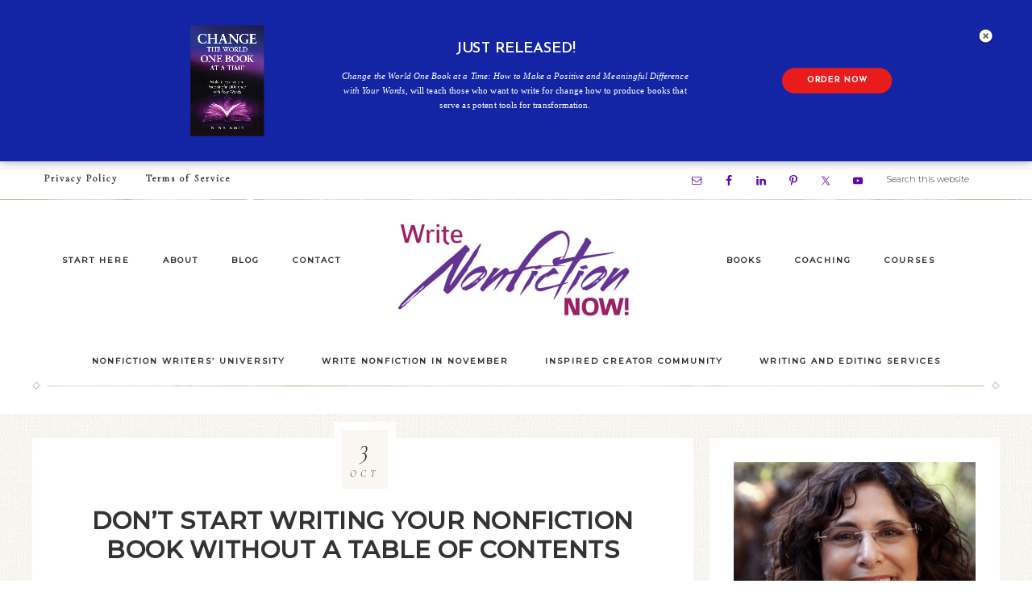

--- FILE ---
content_type: text/html; charset=UTF-8
request_url: https://writenonfictionnow.com/start-nonfiction-book-table-contents/
body_size: 30310
content:
<!DOCTYPE html>
<html dir="ltr" lang="en-US" prefix="og: https://ogp.me/ns#">
<head >
<meta charset="UTF-8" />
<meta name="viewport" content="width=device-width, initial-scale=1" />

		<!-- All in One SEO 4.9.2 - aioseo.com -->
	<meta name="description" content="Every year in October, I begin working with aspiring nonfiction writers to help them prepare for the Write Nonfiction in November (WNFIN)Challenge. Without preparation, they will not get the results they want. One of the first things I have those taking the WNFIN Challenge (aka National Novel Writing Month or NaNonFiWriMo) prepare is the Table" />
	<meta name="robots" content="max-image-preview:large" />
	<meta name="author" content="Nina Amir"/>
	<link rel="canonical" href="https://writenonfictionnow.com/start-nonfiction-book-table-contents/" />
	<meta name="generator" content="All in One SEO (AIOSEO) 4.9.2" />
		<meta property="og:locale" content="en_US" />
		<meta property="og:site_name" content="Write Nonfiction NOW! - Inspiring You to Make a Positive and Meaningful Difference--and a Career--with Your Words" />
		<meta property="og:type" content="article" />
		<meta property="og:title" content="Don’t Start Writing Your Nonfiction Book without a Table of Contents - Write Nonfiction NOW!" />
		<meta property="og:description" content="Every year in October, I begin working with aspiring nonfiction writers to help them prepare for the Write Nonfiction in November (WNFIN)Challenge. Without preparation, they will not get the results they want. One of the first things I have those taking the WNFIN Challenge (aka National Novel Writing Month or NaNonFiWriMo) prepare is the Table" />
		<meta property="og:url" content="https://writenonfictionnow.com/start-nonfiction-book-table-contents/" />
		<meta property="article:published_time" content="2018-10-03T07:36:37+00:00" />
		<meta property="article:modified_time" content="2018-10-01T00:04:11+00:00" />
		<meta name="twitter:card" content="summary_large_image" />
		<meta name="twitter:title" content="Don’t Start Writing Your Nonfiction Book without a Table of Contents - Write Nonfiction NOW!" />
		<meta name="twitter:description" content="Every year in October, I begin working with aspiring nonfiction writers to help them prepare for the Write Nonfiction in November (WNFIN)Challenge. Without preparation, they will not get the results they want. One of the first things I have those taking the WNFIN Challenge (aka National Novel Writing Month or NaNonFiWriMo) prepare is the Table" />
		<script type="application/ld+json" class="aioseo-schema">
			{"@context":"https:\/\/schema.org","@graph":[{"@type":"BlogPosting","@id":"https:\/\/writenonfictionnow.com\/start-nonfiction-book-table-contents\/#blogposting","name":"Don\u2019t Start Writing Your Nonfiction Book without a Table of Contents - Write Nonfiction NOW!","headline":"Don&#8217;t Start Writing Your Nonfiction Book without a Table of Contents","author":{"@id":"https:\/\/writenonfictionnow.com\/author\/admin\/#author"},"publisher":{"@id":"https:\/\/writenonfictionnow.com\/#organization"},"image":{"@type":"ImageObject","url":"https:\/\/writenonfictionnow.com\/wp-content\/uploads\/2018\/09\/Copy-of-how-to-self-edit-successfully.png","width":800,"height":800,"caption":"nonfiction book table of contents"},"datePublished":"2018-10-03T00:36:37-07:00","dateModified":"2018-09-30T17:04:11-07:00","inLanguage":"en-US","commentCount":3,"mainEntityOfPage":{"@id":"https:\/\/writenonfictionnow.com\/start-nonfiction-book-table-contents\/#webpage"},"isPartOf":{"@id":"https:\/\/writenonfictionnow.com\/start-nonfiction-book-table-contents\/#webpage"},"articleSection":"Author Coaching, Nonfiction Writing Challenges, Writing Books, Writing Coaching, Writing Tips, challenge, nonfiction book, nonfiction writing, nonfiction writing challenge, table of contents"},{"@type":"BreadcrumbList","@id":"https:\/\/writenonfictionnow.com\/start-nonfiction-book-table-contents\/#breadcrumblist","itemListElement":[{"@type":"ListItem","@id":"https:\/\/writenonfictionnow.com#listItem","position":1,"name":"Home","item":"https:\/\/writenonfictionnow.com","nextItem":{"@type":"ListItem","@id":"https:\/\/writenonfictionnow.com\/category\/author-coaching\/#listItem","name":"Author Coaching"}},{"@type":"ListItem","@id":"https:\/\/writenonfictionnow.com\/category\/author-coaching\/#listItem","position":2,"name":"Author Coaching","item":"https:\/\/writenonfictionnow.com\/category\/author-coaching\/","nextItem":{"@type":"ListItem","@id":"https:\/\/writenonfictionnow.com\/start-nonfiction-book-table-contents\/#listItem","name":"Don&#8217;t Start Writing Your Nonfiction Book without a Table of Contents"},"previousItem":{"@type":"ListItem","@id":"https:\/\/writenonfictionnow.com#listItem","name":"Home"}},{"@type":"ListItem","@id":"https:\/\/writenonfictionnow.com\/start-nonfiction-book-table-contents\/#listItem","position":3,"name":"Don&#8217;t Start Writing Your Nonfiction Book without a Table of Contents","previousItem":{"@type":"ListItem","@id":"https:\/\/writenonfictionnow.com\/category\/author-coaching\/#listItem","name":"Author Coaching"}}]},{"@type":"Organization","@id":"https:\/\/writenonfictionnow.com\/#organization","name":"Write Nonfiction NOW!","description":"Inspiring You to Make a Positive and Meaningful Difference--and a Career--with Your Words","url":"https:\/\/writenonfictionnow.com\/"},{"@type":"Person","@id":"https:\/\/writenonfictionnow.com\/author\/admin\/#author","url":"https:\/\/writenonfictionnow.com\/author\/admin\/","name":"Nina Amir"},{"@type":"WebPage","@id":"https:\/\/writenonfictionnow.com\/start-nonfiction-book-table-contents\/#webpage","url":"https:\/\/writenonfictionnow.com\/start-nonfiction-book-table-contents\/","name":"Don\u2019t Start Writing Your Nonfiction Book without a Table of Contents - Write Nonfiction NOW!","description":"Every year in October, I begin working with aspiring nonfiction writers to help them prepare for the Write Nonfiction in November (WNFIN)Challenge. Without preparation, they will not get the results they want. One of the first things I have those taking the WNFIN Challenge (aka National Novel Writing Month or NaNonFiWriMo) prepare is the Table","inLanguage":"en-US","isPartOf":{"@id":"https:\/\/writenonfictionnow.com\/#website"},"breadcrumb":{"@id":"https:\/\/writenonfictionnow.com\/start-nonfiction-book-table-contents\/#breadcrumblist"},"author":{"@id":"https:\/\/writenonfictionnow.com\/author\/admin\/#author"},"creator":{"@id":"https:\/\/writenonfictionnow.com\/author\/admin\/#author"},"image":{"@type":"ImageObject","url":"https:\/\/writenonfictionnow.com\/wp-content\/uploads\/2018\/09\/Copy-of-how-to-self-edit-successfully.png","@id":"https:\/\/writenonfictionnow.com\/start-nonfiction-book-table-contents\/#mainImage","width":800,"height":800,"caption":"nonfiction book table of contents"},"primaryImageOfPage":{"@id":"https:\/\/writenonfictionnow.com\/start-nonfiction-book-table-contents\/#mainImage"},"datePublished":"2018-10-03T00:36:37-07:00","dateModified":"2018-09-30T17:04:11-07:00"},{"@type":"WebSite","@id":"https:\/\/writenonfictionnow.com\/#website","url":"https:\/\/writenonfictionnow.com\/","name":"Write Nonfiction NOW!","description":"Inspiring You to Make a Positive and Meaningful Difference--and a Career--with Your Words","inLanguage":"en-US","publisher":{"@id":"https:\/\/writenonfictionnow.com\/#organization"}}]}
		</script>
		<!-- All in One SEO -->


	<!-- This site is optimized with the Yoast SEO plugin v26.6 - https://yoast.com/wordpress/plugins/seo/ -->
	<title>Don’t Start Writing Your Nonfiction Book without a Table of Contents - Write Nonfiction NOW!</title>
	<meta name="description" content="A nonfiction book needs structure--a sound table of contents to support the manuscript. Don&#039;t write a word on your book until you create a TOC." />
	<link rel="canonical" href="https://writenonfictionnow.com/start-nonfiction-book-table-contents/" />
	<meta property="og:locale" content="en_US" />
	<meta property="og:type" content="article" />
	<meta property="og:title" content="Don&#039;t Start Writing Your Nonfiction Book without a Table of Contents - Write Nonfiction NOW!" />
	<meta property="og:description" content="A nonfiction book needs structure--a sound table of contents to support the manuscript. Don&#039;t write a word on your book until you create a TOC." />
	<meta property="og:url" content="https://writenonfictionnow.com/start-nonfiction-book-table-contents/" />
	<meta property="og:site_name" content="Write Nonfiction NOW!" />
	<meta property="article:published_time" content="2018-10-03T07:36:37+00:00" />
	<meta property="og:image" content="https://writenonfictionnow.com/wp-content/uploads/2018/09/Copy-of-how-to-self-edit-successfully.png" />
	<meta name="author" content="Nina Amir" />
	<script type="application/ld+json" class="yoast-schema-graph">{"@context":"https://schema.org","@graph":[{"@type":"WebPage","@id":"https://writenonfictionnow.com/start-nonfiction-book-table-contents/","url":"https://writenonfictionnow.com/start-nonfiction-book-table-contents/","name":"Don't Start Writing Your Nonfiction Book without a Table of Contents - Write Nonfiction NOW!","isPartOf":{"@id":"https://writenonfictionnow.com/#website"},"primaryImageOfPage":{"@id":"https://writenonfictionnow.com/start-nonfiction-book-table-contents/#primaryimage"},"image":{"@id":"https://writenonfictionnow.com/start-nonfiction-book-table-contents/#primaryimage"},"thumbnailUrl":"https://writenonfictionnow.com/wp-content/uploads/2018/09/Copy-of-how-to-self-edit-successfully.png","datePublished":"2018-10-03T07:36:37+00:00","author":{"@id":"https://writenonfictionnow.com/#/schema/person/917ef1d073bf406a95722e0be86de10d"},"description":"A nonfiction book needs structure--a sound table of contents to support the manuscript. Don't write a word on your book until you create a TOC.","breadcrumb":{"@id":"https://writenonfictionnow.com/start-nonfiction-book-table-contents/#breadcrumb"},"inLanguage":"en-US","potentialAction":[{"@type":"ReadAction","target":["https://writenonfictionnow.com/start-nonfiction-book-table-contents/"]}]},{"@type":"ImageObject","inLanguage":"en-US","@id":"https://writenonfictionnow.com/start-nonfiction-book-table-contents/#primaryimage","url":"https://writenonfictionnow.com/wp-content/uploads/2018/09/Copy-of-how-to-self-edit-successfully.png","contentUrl":"https://writenonfictionnow.com/wp-content/uploads/2018/09/Copy-of-how-to-self-edit-successfully.png","width":800,"height":800,"caption":"nonfiction book table of contents"},{"@type":"BreadcrumbList","@id":"https://writenonfictionnow.com/start-nonfiction-book-table-contents/#breadcrumb","itemListElement":[{"@type":"ListItem","position":1,"name":"Home","item":"https://writenonfictionnow.com/"},{"@type":"ListItem","position":2,"name":"Don&#8217;t Start Writing Your Nonfiction Book without a Table of Contents"}]},{"@type":"WebSite","@id":"https://writenonfictionnow.com/#website","url":"https://writenonfictionnow.com/","name":"Write Nonfiction NOW!","description":"Inspiring You to Make a Positive and Meaningful Difference--and a Career--with Your Words","potentialAction":[{"@type":"SearchAction","target":{"@type":"EntryPoint","urlTemplate":"https://writenonfictionnow.com/?s={search_term_string}"},"query-input":{"@type":"PropertyValueSpecification","valueRequired":true,"valueName":"search_term_string"}}],"inLanguage":"en-US"},{"@type":"Person","@id":"https://writenonfictionnow.com/#/schema/person/917ef1d073bf406a95722e0be86de10d","name":"Nina Amir","description":"Nina Amir, the Inspiration to Creation Coach, inspires writers and bloggers to create published products and careers as authors. Additionally, she helps her clients and readers achieve their potential, fulfill their purpose and make a positive and meaningful difference with their words. She is the author of How to Blog a Book, The Author Training Manual, and Creative Visualization for Writers, all published by Writer’s Digest Books. As a hybrid author, she also has published 17 books independently. She is a nonfiction book editor and doctor, proposal consultant, and an Author Coach and Trainer as well as a Book and Blog Coach. Some of her clients have sold 320,000+ copies of their books and been published by major publishing houses. Nina also is an award winning blogger and journalist, international speaker and founder of National Nonfiction Writing Month, also known as the Write Nonfiction in November Challenge, and the Nonfiction Writers’ University. Also a Certified High Performance Coach, Nina strives to help creative people Achieve More Inspired Results personally and professionally.","sameAs":["http://www.ninaamir.com"],"url":"https://writenonfictionnow.com/author/admin/"}]}</script>
	<!-- / Yoast SEO plugin. -->


<link rel='dns-prefetch' href='//www.googletagmanager.com' />
<link rel='dns-prefetch' href='//fonts.googleapis.com' />
<link rel='dns-prefetch' href='//code.ionicframework.com' />
<link rel="alternate" type="application/rss+xml" title="Write Nonfiction NOW! &raquo; Feed" href="https://writenonfictionnow.com/feed/" />
<link rel="alternate" type="application/rss+xml" title="Write Nonfiction NOW! &raquo; Comments Feed" href="https://writenonfictionnow.com/comments/feed/" />
<link rel="alternate" type="application/rss+xml" title="Write Nonfiction NOW! &raquo; Don&#8217;t Start Writing Your Nonfiction Book without a Table of Contents Comments Feed" href="https://writenonfictionnow.com/start-nonfiction-book-table-contents/feed/" />
<link rel="alternate" title="oEmbed (JSON)" type="application/json+oembed" href="https://writenonfictionnow.com/wp-json/oembed/1.0/embed?url=https%3A%2F%2Fwritenonfictionnow.com%2Fstart-nonfiction-book-table-contents%2F" />
<link rel="alternate" title="oEmbed (XML)" type="text/xml+oembed" href="https://writenonfictionnow.com/wp-json/oembed/1.0/embed?url=https%3A%2F%2Fwritenonfictionnow.com%2Fstart-nonfiction-book-table-contents%2F&#038;format=xml" />
<script>function cpLoadCSS(e,t,n){"use strict";var i=window.document.createElement("link"),o=t||window.document.getElementsByTagName("script")[0];return i.rel="stylesheet",i.href=e,i.media="only x",o.parentNode.insertBefore(i,o),setTimeout(function(){i.media=n||"all"}),i}</script><style>.cp-popup-container .cpro-overlay,.cp-popup-container .cp-popup-wrapper{opacity:0;visibility:hidden;display:none}</style><style id='wp-img-auto-sizes-contain-inline-css' type='text/css'>
img:is([sizes=auto i],[sizes^="auto," i]){contain-intrinsic-size:3000px 1500px}
/*# sourceURL=wp-img-auto-sizes-contain-inline-css */
</style>
<link rel='stylesheet' id='mb.miniAudioPlayer.css-css' href='https://writenonfictionnow.com/wp-content/plugins/wp-miniaudioplayer/css/miniplayer.css?ver=1.9.7' type='text/css' media='screen' />
<link rel='stylesheet' id='realtidbitsPushquote_headcss-css' href='https://writenonfictionnow.com/wp-content/plugins/pushquote/css/pullquote.css?ver=1.1' type='text/css' media='all' />
<link rel='stylesheet' id='refined-css' href='https://writenonfictionnow.com/wp-content/themes/restored316-refined-pro/style.css?ver=1769077797' type='text/css' media='all' />
<style id='refined-inline-css' type='text/css'>


		a,
		.genesis-nav-menu a:hover,
		.genesis-nav-menu .current-menu-item > a,
		.entry-title a:hover,
		.content #genesis-responsive-slider h2 a:hover,
		.single-post .entry-content h1,
		.page .entry-content h1,
		.single-post article h3,
		.page article h3,
		.single-post article h4,
		.page article h4,
		.menu-toggle:focus,
		.menu-toggle:hover,
		.sub-menu-toggle:focus,
		.sub-menu-toggle:hover {
			color: #9b2164;
		}

		.woocommerce .woocommerce-message,
		.woocommerce .woocommerce-info {
			border-top-color: #9b2164 !important;
		}

		.woocommerce .woocommerce-message::before,
		.woocommerce .woocommerce-info::before,
		.woocommerce div.product p.price,
		.woocommerce div.product span.price,
		.woocommerce ul.products li.product .price,
		.woocommerce form .form-row .required,
		.front-page .icon {
			color: #9b2164 !important;
		}

		

		.front-page-1 .widget-title,
		.front-page-2 .widget-title,
		.front-page-3 .widget-title,
		.front-page-4 .widget-title,
		.front-page-5 .widget-title,
		.blog.widget-area .widget-title,
		.front-page .widget-area h3,
		.site-inner .flexible-widgets .widget:first-child {
			color: #9b2164 !important;
		}

		

		button, input[type="button"],
		input[type="reset"],
		input[type="submit"], .button,
		a.more-link,
		.more-from-category a,
		.site-wide-cta .enews-widget input[type="submit"]:hover,
		.announcement-widget .enews-widget input[type="submit"]:hover {
			border-color: #663998;
		}

		.woocommerce #respond input#submit,
		.woocommerce a.button,
		.woocommerce button.button,
		.woocommerce input.button {
			border-color: #663998 !important;
		}

		

		button, input[type="button"],
		input[type="reset"],
		input[type="submit"], .button,
		a.more-link,
		.more-from-category a,
		.site-wide-cta .enews-widget input[type="submit"]:hover,
		.announcement-widget .enews-widget input[type="submit"]:hover {
			color: #663998;
		}

		.woocommerce #respond input#submit,
		.woocommerce a.button,
		.woocommerce button.button,
		.woocommerce input.button {
			color: #663998 !important;
		}

		

		button, input[type="button"]:hover,
		input[type="reset"]:hover,
		input[type="submit"]:hover,
		.button:hover,
		a.more-link:hover,
		.more-from-category a:hover,
		.site-wide-cta .enews-widget input[type="submit"],
		.announcement-widget .enews-widget input[type="submit"] {
			background-color: #663998;
		}

		.woocommerce #respond input#submit:hover,
		.woocommerce a.button:hover,
		.woocommerce button.button:hover,
		.woocommerce input.button:hover,
		.woocommerce span.onsale {
			background-color: #663998 !important;
		}

		.nc_socialPanel.swp_d_fullColor .googlePlus,
		body .nc_socialPanel.swp_o_fullColor:hover .googlePlus,
		html body .nc_socialPanel.swp_i_fullColor .googlePlus:hover,
		.nc_socialPanel.swp_d_fullColor .twitter, body .nc_socialPanel.swp_o_fullColor:hover .twitter, html body .nc_socialPanel.swp_i_fullColor .twitter:hover,
		.nc_socialPanel.swp_d_fullColor .swp_fb, body .nc_socialPanel.swp_o_fullColor:hover .swp_fb, html body .nc_socialPanel.swp_i_fullColor .swp_fb:hover,
		.nc_socialPanel.swp_d_fullColor .linkedIn, body .nc_socialPanel.swp_o_fullColor:hover .linkedIn, html body .nc_socialPanel.swp_i_fullColor .linkedIn:hover,
		.nc_socialPanel.swp_d_fullColor .nc_pinterest, body .nc_socialPanel.swp_o_fullColor:hover .nc_pinterest, html body .nc_socialPanel.swp_i_fullColor .nc_pinterest:hover {
			background-color: #663998 !important;
		}

		

		button, input[type="button"]:hover,
		input[type="reset"]:hover,
		input[type="submit"]:hover,
		.button:hover,
		a.more-link:hover,
		.more-from-category a:hover,
		.site-wide-cta .enews-widget input[type="submit"],
		.announcement-widget .enews-widget input[type="submit"] {
			border-color: #ffffff;
		}

		.woocommerce #respond input#submit:hover,
		.woocommerce a.button:hover,
		.woocommerce button.button:hover,
		.woocommerce input.button:hover {
			border-color: #ffffff !important;
		}

		

		.site-footer,
		#flex-footer {
			background-color: #663998;
		}

		

		.announcement-widget {
			background-color: #663998;
		}

		

		.announcement-widget {
			color: #ffffff;
		}

		
/*# sourceURL=refined-inline-css */
</style>
<style id='wp-emoji-styles-inline-css' type='text/css'>

	img.wp-smiley, img.emoji {
		display: inline !important;
		border: none !important;
		box-shadow: none !important;
		height: 1em !important;
		width: 1em !important;
		margin: 0 0.07em !important;
		vertical-align: -0.1em !important;
		background: none !important;
		padding: 0 !important;
	}
/*# sourceURL=wp-emoji-styles-inline-css */
</style>
<link rel='stylesheet' id='wp-block-library-css' href='https://writenonfictionnow.com/wp-includes/css/dist/block-library/style.css?ver=6.9' type='text/css' media='all' />
<style id='global-styles-inline-css' type='text/css'>
:root{--wp--preset--aspect-ratio--square: 1;--wp--preset--aspect-ratio--4-3: 4/3;--wp--preset--aspect-ratio--3-4: 3/4;--wp--preset--aspect-ratio--3-2: 3/2;--wp--preset--aspect-ratio--2-3: 2/3;--wp--preset--aspect-ratio--16-9: 16/9;--wp--preset--aspect-ratio--9-16: 9/16;--wp--preset--color--black: #000000;--wp--preset--color--cyan-bluish-gray: #abb8c3;--wp--preset--color--white: #ffffff;--wp--preset--color--pale-pink: #f78da7;--wp--preset--color--vivid-red: #cf2e2e;--wp--preset--color--luminous-vivid-orange: #ff6900;--wp--preset--color--luminous-vivid-amber: #fcb900;--wp--preset--color--light-green-cyan: #7bdcb5;--wp--preset--color--vivid-green-cyan: #00d084;--wp--preset--color--pale-cyan-blue: #8ed1fc;--wp--preset--color--vivid-cyan-blue: #0693e3;--wp--preset--color--vivid-purple: #9b51e0;--wp--preset--gradient--vivid-cyan-blue-to-vivid-purple: linear-gradient(135deg,rgb(6,147,227) 0%,rgb(155,81,224) 100%);--wp--preset--gradient--light-green-cyan-to-vivid-green-cyan: linear-gradient(135deg,rgb(122,220,180) 0%,rgb(0,208,130) 100%);--wp--preset--gradient--luminous-vivid-amber-to-luminous-vivid-orange: linear-gradient(135deg,rgb(252,185,0) 0%,rgb(255,105,0) 100%);--wp--preset--gradient--luminous-vivid-orange-to-vivid-red: linear-gradient(135deg,rgb(255,105,0) 0%,rgb(207,46,46) 100%);--wp--preset--gradient--very-light-gray-to-cyan-bluish-gray: linear-gradient(135deg,rgb(238,238,238) 0%,rgb(169,184,195) 100%);--wp--preset--gradient--cool-to-warm-spectrum: linear-gradient(135deg,rgb(74,234,220) 0%,rgb(151,120,209) 20%,rgb(207,42,186) 40%,rgb(238,44,130) 60%,rgb(251,105,98) 80%,rgb(254,248,76) 100%);--wp--preset--gradient--blush-light-purple: linear-gradient(135deg,rgb(255,206,236) 0%,rgb(152,150,240) 100%);--wp--preset--gradient--blush-bordeaux: linear-gradient(135deg,rgb(254,205,165) 0%,rgb(254,45,45) 50%,rgb(107,0,62) 100%);--wp--preset--gradient--luminous-dusk: linear-gradient(135deg,rgb(255,203,112) 0%,rgb(199,81,192) 50%,rgb(65,88,208) 100%);--wp--preset--gradient--pale-ocean: linear-gradient(135deg,rgb(255,245,203) 0%,rgb(182,227,212) 50%,rgb(51,167,181) 100%);--wp--preset--gradient--electric-grass: linear-gradient(135deg,rgb(202,248,128) 0%,rgb(113,206,126) 100%);--wp--preset--gradient--midnight: linear-gradient(135deg,rgb(2,3,129) 0%,rgb(40,116,252) 100%);--wp--preset--font-size--small: 13px;--wp--preset--font-size--medium: 20px;--wp--preset--font-size--large: 36px;--wp--preset--font-size--x-large: 42px;--wp--preset--spacing--20: 0.44rem;--wp--preset--spacing--30: 0.67rem;--wp--preset--spacing--40: 1rem;--wp--preset--spacing--50: 1.5rem;--wp--preset--spacing--60: 2.25rem;--wp--preset--spacing--70: 3.38rem;--wp--preset--spacing--80: 5.06rem;--wp--preset--shadow--natural: 6px 6px 9px rgba(0, 0, 0, 0.2);--wp--preset--shadow--deep: 12px 12px 50px rgba(0, 0, 0, 0.4);--wp--preset--shadow--sharp: 6px 6px 0px rgba(0, 0, 0, 0.2);--wp--preset--shadow--outlined: 6px 6px 0px -3px rgb(255, 255, 255), 6px 6px rgb(0, 0, 0);--wp--preset--shadow--crisp: 6px 6px 0px rgb(0, 0, 0);}:where(.is-layout-flex){gap: 0.5em;}:where(.is-layout-grid){gap: 0.5em;}body .is-layout-flex{display: flex;}.is-layout-flex{flex-wrap: wrap;align-items: center;}.is-layout-flex > :is(*, div){margin: 0;}body .is-layout-grid{display: grid;}.is-layout-grid > :is(*, div){margin: 0;}:where(.wp-block-columns.is-layout-flex){gap: 2em;}:where(.wp-block-columns.is-layout-grid){gap: 2em;}:where(.wp-block-post-template.is-layout-flex){gap: 1.25em;}:where(.wp-block-post-template.is-layout-grid){gap: 1.25em;}.has-black-color{color: var(--wp--preset--color--black) !important;}.has-cyan-bluish-gray-color{color: var(--wp--preset--color--cyan-bluish-gray) !important;}.has-white-color{color: var(--wp--preset--color--white) !important;}.has-pale-pink-color{color: var(--wp--preset--color--pale-pink) !important;}.has-vivid-red-color{color: var(--wp--preset--color--vivid-red) !important;}.has-luminous-vivid-orange-color{color: var(--wp--preset--color--luminous-vivid-orange) !important;}.has-luminous-vivid-amber-color{color: var(--wp--preset--color--luminous-vivid-amber) !important;}.has-light-green-cyan-color{color: var(--wp--preset--color--light-green-cyan) !important;}.has-vivid-green-cyan-color{color: var(--wp--preset--color--vivid-green-cyan) !important;}.has-pale-cyan-blue-color{color: var(--wp--preset--color--pale-cyan-blue) !important;}.has-vivid-cyan-blue-color{color: var(--wp--preset--color--vivid-cyan-blue) !important;}.has-vivid-purple-color{color: var(--wp--preset--color--vivid-purple) !important;}.has-black-background-color{background-color: var(--wp--preset--color--black) !important;}.has-cyan-bluish-gray-background-color{background-color: var(--wp--preset--color--cyan-bluish-gray) !important;}.has-white-background-color{background-color: var(--wp--preset--color--white) !important;}.has-pale-pink-background-color{background-color: var(--wp--preset--color--pale-pink) !important;}.has-vivid-red-background-color{background-color: var(--wp--preset--color--vivid-red) !important;}.has-luminous-vivid-orange-background-color{background-color: var(--wp--preset--color--luminous-vivid-orange) !important;}.has-luminous-vivid-amber-background-color{background-color: var(--wp--preset--color--luminous-vivid-amber) !important;}.has-light-green-cyan-background-color{background-color: var(--wp--preset--color--light-green-cyan) !important;}.has-vivid-green-cyan-background-color{background-color: var(--wp--preset--color--vivid-green-cyan) !important;}.has-pale-cyan-blue-background-color{background-color: var(--wp--preset--color--pale-cyan-blue) !important;}.has-vivid-cyan-blue-background-color{background-color: var(--wp--preset--color--vivid-cyan-blue) !important;}.has-vivid-purple-background-color{background-color: var(--wp--preset--color--vivid-purple) !important;}.has-black-border-color{border-color: var(--wp--preset--color--black) !important;}.has-cyan-bluish-gray-border-color{border-color: var(--wp--preset--color--cyan-bluish-gray) !important;}.has-white-border-color{border-color: var(--wp--preset--color--white) !important;}.has-pale-pink-border-color{border-color: var(--wp--preset--color--pale-pink) !important;}.has-vivid-red-border-color{border-color: var(--wp--preset--color--vivid-red) !important;}.has-luminous-vivid-orange-border-color{border-color: var(--wp--preset--color--luminous-vivid-orange) !important;}.has-luminous-vivid-amber-border-color{border-color: var(--wp--preset--color--luminous-vivid-amber) !important;}.has-light-green-cyan-border-color{border-color: var(--wp--preset--color--light-green-cyan) !important;}.has-vivid-green-cyan-border-color{border-color: var(--wp--preset--color--vivid-green-cyan) !important;}.has-pale-cyan-blue-border-color{border-color: var(--wp--preset--color--pale-cyan-blue) !important;}.has-vivid-cyan-blue-border-color{border-color: var(--wp--preset--color--vivid-cyan-blue) !important;}.has-vivid-purple-border-color{border-color: var(--wp--preset--color--vivid-purple) !important;}.has-vivid-cyan-blue-to-vivid-purple-gradient-background{background: var(--wp--preset--gradient--vivid-cyan-blue-to-vivid-purple) !important;}.has-light-green-cyan-to-vivid-green-cyan-gradient-background{background: var(--wp--preset--gradient--light-green-cyan-to-vivid-green-cyan) !important;}.has-luminous-vivid-amber-to-luminous-vivid-orange-gradient-background{background: var(--wp--preset--gradient--luminous-vivid-amber-to-luminous-vivid-orange) !important;}.has-luminous-vivid-orange-to-vivid-red-gradient-background{background: var(--wp--preset--gradient--luminous-vivid-orange-to-vivid-red) !important;}.has-very-light-gray-to-cyan-bluish-gray-gradient-background{background: var(--wp--preset--gradient--very-light-gray-to-cyan-bluish-gray) !important;}.has-cool-to-warm-spectrum-gradient-background{background: var(--wp--preset--gradient--cool-to-warm-spectrum) !important;}.has-blush-light-purple-gradient-background{background: var(--wp--preset--gradient--blush-light-purple) !important;}.has-blush-bordeaux-gradient-background{background: var(--wp--preset--gradient--blush-bordeaux) !important;}.has-luminous-dusk-gradient-background{background: var(--wp--preset--gradient--luminous-dusk) !important;}.has-pale-ocean-gradient-background{background: var(--wp--preset--gradient--pale-ocean) !important;}.has-electric-grass-gradient-background{background: var(--wp--preset--gradient--electric-grass) !important;}.has-midnight-gradient-background{background: var(--wp--preset--gradient--midnight) !important;}.has-small-font-size{font-size: var(--wp--preset--font-size--small) !important;}.has-medium-font-size{font-size: var(--wp--preset--font-size--medium) !important;}.has-large-font-size{font-size: var(--wp--preset--font-size--large) !important;}.has-x-large-font-size{font-size: var(--wp--preset--font-size--x-large) !important;}
/*# sourceURL=global-styles-inline-css */
</style>
<style id='core-block-supports-inline-css' type='text/css'>
/**
 * Core styles: block-supports
 */

/*# sourceURL=core-block-supports-inline-css */
</style>

<style id='classic-theme-styles-inline-css' type='text/css'>
/**
 * These rules are needed for backwards compatibility.
 * They should match the button element rules in the base theme.json file.
 */
.wp-block-button__link {
	color: #ffffff;
	background-color: #32373c;
	border-radius: 9999px; /* 100% causes an oval, but any explicit but really high value retains the pill shape. */

	/* This needs a low specificity so it won't override the rules from the button element if defined in theme.json. */
	box-shadow: none;
	text-decoration: none;

	/* The extra 2px are added to size solids the same as the outline versions.*/
	padding: calc(0.667em + 2px) calc(1.333em + 2px);

	font-size: 1.125em;
}

.wp-block-file__button {
	background: #32373c;
	color: #ffffff;
	text-decoration: none;
}

/*# sourceURL=/wp-includes/css/classic-themes.css */
</style>
<link rel='stylesheet' id='tm_clicktotweet-css' href='https://writenonfictionnow.com/wp-content/plugins/click-to-tweet-by-todaymade/assets/css/styles.css?ver=6.9' type='text/css' media='all' />
<link rel='stylesheet' id='wpa-css-css' href='https://writenonfictionnow.com/wp-content/plugins/honeypot/includes/css/wpa.css?ver=2.3.04' type='text/css' media='all' />
<link rel='stylesheet' id='responsive-lightbox-prettyphoto-css' href='https://writenonfictionnow.com/wp-content/plugins/responsive-lightbox/assets/prettyphoto/prettyPhoto.css?ver=3.1.6' type='text/css' media='all' />
<link rel='stylesheet' id='social-widget-css' href='https://writenonfictionnow.com/wp-content/plugins/social-media-widget/social_widget.css?ver=6.9' type='text/css' media='all' />
<link rel='stylesheet' id='wp-polls-css' href='https://writenonfictionnow.com/wp-content/plugins/wp-polls/polls-css.css?ver=2.77.3' type='text/css' media='all' />
<style id='wp-polls-inline-css' type='text/css'>
.wp-polls .pollbar {
	margin: 1px;
	font-size: 6px;
	line-height: 8px;
	height: 8px;
	background-image: url('https://writenonfictionnow.com/wp-content/plugins/wp-polls/images/default/pollbg.gif');
	border: 1px solid #c8c8c8;
}

/*# sourceURL=wp-polls-inline-css */
</style>
<script>document.addEventListener('DOMContentLoaded', function(event) {  if( typeof cpLoadCSS !== 'undefined' ) { cpLoadCSS('https://writenonfictionnow.com/wp-content/plugins/convertpro/assets/modules/css/cp-popup.min.css?ver=1.8.8', 0, 'all'); } }); </script>
<link rel='stylesheet' id='google-font-css' href='//fonts.googleapis.com/css?family=Cormorant+Garamond%3A300%2C300i%2C400%2C400i%7CLora%3A400%2C400i%2C700%2C700i%7CMontserrat%3A100%2C300%2C300i%2C400%2C400i%2C500%2C500i&#038;ver=6.9' type='text/css' media='all' />
<link rel='stylesheet' id='ionicons-css' href='//code.ionicframework.com/ionicons/2.0.1/css/ionicons.min.css?ver=1.0.1' type='text/css' media='all' />
<link rel='stylesheet' id='dashicons-css' href='https://writenonfictionnow.com/wp-includes/css/dashicons.css?ver=6.9' type='text/css' media='all' />
<link rel='stylesheet' id='simple-social-icons-font-css' href='https://writenonfictionnow.com/wp-content/plugins/simple-social-icons/css/style.css?ver=4.0.0' type='text/css' media='all' />
<link rel='stylesheet' id='footable-core-min-css' href='https://writenonfictionnow.com/wp-content/plugins/footable/css/footable.core.min.css?ver=0.3.1' type='text/css' media='all' />
<link rel='stylesheet' id='footable-standalone-min-css' href='https://writenonfictionnow.com/wp-content/plugins/footable/css/footable.standalone.min.css?ver=0.3.1' type='text/css' media='all' />
<script type="text/javascript" src="https://writenonfictionnow.com/wp-includes/js/jquery/jquery.js?ver=3.7.1" id="jquery-core-js"></script>
<script type="text/javascript" src="https://writenonfictionnow.com/wp-includes/js/jquery/jquery-migrate.js?ver=3.4.1" id="jquery-migrate-js"></script>
<script type="text/javascript" id="realtidbitsPushquote-js-extra">
/* <![CDATA[ */
var PushquoteAjax = {"show_credits":null,"login":"","api_key":""};
//# sourceURL=realtidbitsPushquote-js-extra
/* ]]> */
</script>
<script type="text/javascript" src="https://writenonfictionnow.com/wp-content/plugins/pushquote/js/pullquote.js?ver=1.1" id="realtidbitsPushquote-js"></script>
<script type="text/javascript" src="https://writenonfictionnow.com/wp-content/plugins/wp-miniaudioplayer/js/jquery.mb.miniAudioPlayer.js?ver=1.9.7" id="mb.miniAudioPlayer-js"></script>
<script type="text/javascript" src="https://writenonfictionnow.com/wp-content/plugins/wp-miniaudioplayer/js/map_overwrite_default_me.js?ver=1.9.7" id="map_overwrite_default_me-js"></script>
<script type="text/javascript" src="https://writenonfictionnow.com/wp-content/plugins/responsive-lightbox/assets/prettyphoto/jquery.prettyPhoto.js?ver=3.1.6" id="responsive-lightbox-prettyphoto-js"></script>
<script type="text/javascript" src="https://writenonfictionnow.com/wp-includes/js/underscore.min.js?ver=1.13.7" id="underscore-js"></script>
<script type="text/javascript" src="https://writenonfictionnow.com/wp-content/plugins/responsive-lightbox/assets/infinitescroll/infinite-scroll.pkgd.js?ver=4.0.1" id="responsive-lightbox-infinite-scroll-js"></script>
<script type="text/javascript" src="https://writenonfictionnow.com/wp-content/plugins/responsive-lightbox/assets/dompurify/purify.min.js?ver=3.1.7" id="dompurify-js"></script>
<script type="text/javascript" id="responsive-lightbox-sanitizer-js-before">
/* <![CDATA[ */
window.RLG = window.RLG || {}; window.RLG.sanitizeAllowedHosts = ["youtube.com","www.youtube.com","youtu.be","vimeo.com","player.vimeo.com"];
//# sourceURL=responsive-lightbox-sanitizer-js-before
/* ]]> */
</script>
<script type="text/javascript" src="https://writenonfictionnow.com/wp-content/plugins/responsive-lightbox/js/sanitizer.js?ver=2.6.0" id="responsive-lightbox-sanitizer-js"></script>
<script type="text/javascript" id="responsive-lightbox-js-before">
/* <![CDATA[ */
var rlArgs = {"script":"prettyphoto","selector":"lightbox","customEvents":"","activeGalleries":true,"animationSpeed":"normal","slideshow":false,"slideshowDelay":5000,"slideshowAutoplay":false,"opacity":"0.75","showTitle":true,"allowResize":true,"allowExpand":true,"width":1080,"height":720,"separator":"\/","theme":"pp_default","horizontalPadding":20,"hideFlash":false,"wmode":"opaque","videoAutoplay":false,"modal":false,"deeplinking":false,"overlayGallery":true,"keyboardShortcuts":true,"social":false,"woocommerce_gallery":false,"ajaxurl":"https:\/\/writenonfictionnow.com\/wp-admin\/admin-ajax.php","nonce":"1a00080af5","preview":false,"postId":17285,"scriptExtension":false};

//# sourceURL=responsive-lightbox-js-before
/* ]]> */
</script>
<script type="text/javascript" src="https://writenonfictionnow.com/wp-content/plugins/responsive-lightbox/js/front.js?ver=2.6.0" id="responsive-lightbox-js"></script>
<script type="text/javascript" src="https://writenonfictionnow.com/wp-content/themes/restored316-refined-pro/js/global.js?ver=1.0.0" id="refined-global-script-js"></script>
<script type="text/javascript" src="https://writenonfictionnow.com/wp-content/plugins/footable/js/footable.min.js?ver=0.3.1" id="footable-min-js"></script>

<!-- Google tag (gtag.js) snippet added by Site Kit -->
<!-- Google Analytics snippet added by Site Kit -->
<script type="text/javascript" src="https://www.googletagmanager.com/gtag/js?id=GT-WVJGSMJ" id="google_gtagjs-js" async></script>
<script type="text/javascript" id="google_gtagjs-js-after">
/* <![CDATA[ */
window.dataLayer = window.dataLayer || [];function gtag(){dataLayer.push(arguments);}
gtag("set","linker",{"domains":["writenonfictionnow.com"]});
gtag("js", new Date());
gtag("set", "developer_id.dZTNiMT", true);
gtag("config", "GT-WVJGSMJ");
 window._googlesitekit = window._googlesitekit || {}; window._googlesitekit.throttledEvents = []; window._googlesitekit.gtagEvent = (name, data) => { var key = JSON.stringify( { name, data } ); if ( !! window._googlesitekit.throttledEvents[ key ] ) { return; } window._googlesitekit.throttledEvents[ key ] = true; setTimeout( () => { delete window._googlesitekit.throttledEvents[ key ]; }, 5 ); gtag( "event", name, { ...data, event_source: "site-kit" } ); }; 
//# sourceURL=google_gtagjs-js-after
/* ]]> */
</script>
<link rel="https://api.w.org/" href="https://writenonfictionnow.com/wp-json/" /><link rel="alternate" title="JSON" type="application/json" href="https://writenonfictionnow.com/wp-json/wp/v2/posts/17285" /><link rel="EditURI" type="application/rsd+xml" title="RSD" href="https://writenonfictionnow.com/xmlrpc.php?rsd" />
<meta name="generator" content="WordPress 6.9" />
<link rel='shortlink' href='https://writenonfictionnow.com/?p=17285' />
<meta name="generator" content="Site Kit by Google 1.168.0" />		<script type="text/javascript" async defer data-pin-color="red"  data-pin-hover="true"
			src="https://writenonfictionnow.com/wp-content/plugins/pinterest-pin-it-button-on-image-hover-and-post/js/pinit.js"></script>
		
<!-- start miniAudioPlayer custom CSS -->

<style id="map_custom_css">
       

/* DO NOT REMOVE OR MODIFY */
/*{'skinName': 'mySkin', 'borderRadius': 5, 'main': 'rgb(255, 217, 102)', 'secondary': 'rgb(68, 68, 68)', 'playerPadding': 0}*/
/* END - DO NOT REMOVE OR MODIFY */
/*++++++++++++++++++++++++++++++++++++++++++++++++++
Copyright (c) 2001-2014. Matteo Bicocchi (Pupunzi);
http://pupunzi.com/mb.components/mb.miniAudioPlayer/demo/skinMaker.html

Skin name: mySkin
borderRadius: 5
background: rgb(255, 217, 102)
icons: rgb(68, 68, 68)
border: rgb(55, 55, 55)
borderLeft: rgb(255, 230, 153)
borderRight: rgb(255, 204, 51)
mute: rgba(68, 68, 68, 0.4)
download: rgba(255, 217, 102, 0.4)
downloadHover: rgb(255, 217, 102)
++++++++++++++++++++++++++++++++++++++++++++++++++*/

/* Older browser (IE8) - not supporting rgba() */
.mbMiniPlayer.mySkin .playerTable span{background-color:#ffd966}
.mbMiniPlayer.mySkin .playerTable span.map_play{border-left:1px solid #ffd966;}
.mbMiniPlayer.mySkin .playerTable span.map_volume{border-right:1px solid #ffd966;}
.mbMiniPlayer.mySkin .playerTable span.map_volume.mute{color: #444444;}
.mbMiniPlayer.mySkin .map_download{color: #444444;}
.mbMiniPlayer.mySkin .map_download:hover{color: #444444;}
.mbMiniPlayer.mySkin .playerTable span{color: #444444;}
.mbMiniPlayer.mySkin .playerTable {border: 1px solid #444444 !important;}

/*++++++++++++++++++++++++++++++++++++++++++++++++*/

.mbMiniPlayer.mySkin .playerTable{background-color:transparent; border-radius:5px !important;}
.mbMiniPlayer.mySkin .playerTable span{background-color:rgb(255, 217, 102); padding:3px !important; font-size: 20px;}
.mbMiniPlayer.mySkin .playerTable span.map_time{ font-size: 12px !important; width: 50px !important}
.mbMiniPlayer.mySkin .playerTable span.map_title{ padding:4px !important}
.mbMiniPlayer.mySkin .playerTable span.map_play{border-left:1px solid rgb(255, 204, 51); border-radius:0 4px 4px 0 !important;}
.mbMiniPlayer.mySkin .playerTable span.map_volume{padding-left:6px !important}
.mbMiniPlayer.mySkin .playerTable span.map_volume{border-right:1px solid rgb(255, 230, 153); border-radius:4px 0 0 4px !important;}
.mbMiniPlayer.mySkin .playerTable span.map_volume.mute{color: rgba(68, 68, 68, 0.4);}
.mbMiniPlayer.mySkin .map_download{color: rgba(255, 217, 102, 0.4);}
.mbMiniPlayer.mySkin .map_download:hover{color: rgb(255, 217, 102);}
.mbMiniPlayer.mySkin .playerTable span{color: rgb(68, 68, 68);text-shadow: none!important;}
.mbMiniPlayer.mySkin .playerTable span{color: rgb(68, 68, 68);}
.mbMiniPlayer.mySkin .playerTable {border: 1px solid rgb(55, 55, 55) !important;}
.mbMiniPlayer.mySkin .playerTable span.map_title{color: #000; text-shadow:none!important}
.mbMiniPlayer.mySkin .playerTable .jp-load-bar{background-color:rgba(255, 217, 102, 0.3);}
.mbMiniPlayer.mySkin .playerTable .jp-play-bar{background-color:#ffd966;}
.mbMiniPlayer.mySkin .playerTable span.map_volumeLevel a{background-color:rgb(94, 94, 94); height:80%!important }
.mbMiniPlayer.mySkin .playerTable span.map_volumeLevel a.sel{background-color:#444444;}
.mbMiniPlayer.mySkin  span.map_download{font-size:50px !important;}
/* Wordpress playlist select */
.map_pl_container .pl_item.sel{background-color:#ffd966 !important; color: #444444}
/*++++++++++++++++++++++++++++++++++++++++++++++++*/

       </style>
	
<!-- end miniAudioPlayer custom CSS -->	
<link rel="pingback" href="https://writenonfictionnow.com/xmlrpc.php" />
<!-- Facebook Pixel Code -->
<script>
!function(f,b,e,v,n,t,s){if(f.fbq)return;n=f.fbq=function(){n.callMethod?
n.callMethod.apply(n,arguments):n.queue.push(arguments)};if(!f._fbq)f._fbq=n;
n.push=n;n.loaded=!0;n.version='2.0';n.queue=[];t=b.createElement(e);t.async=!0;
t.src=v;s=b.getElementsByTagName(e)[0];s.parentNode.insertBefore(t,s)}(window,
document,'script','//connect.facebook.net/en_US/fbevents.js');

fbq('init', '1665860840334801');
fbq('track', "PageView");</script>
<noscript><img height="1" width="1" style="display:none"
src="https://www.facebook.com/tr?id=1665860840334801&ev=PageView&noscript=1"
/></noscript>
<!-- End Facebook Pixel Code -->

<meta name="p:domain_verify" content="b300d5fe06df28466204d8e825591ec0"/><style type="text/css">.site-title a { background: url(https://writenonfictionnow.com/wp-content/uploads/2018/10/wnn-logo-2018.jpg) no-repeat !important; }</style>
<meta name="p:domain_verify" content="ca5d0f283c6e5fcd0c2ff7049097d46c"/><script type="text/javascript">/* FooTable init code */

var $FOOTABLE = $FOOTABLE || {};
(function( $FOOTABLE, $, undefined ) {

	jQuery.fn.attrAppendWithComma=function(a,b){var c;return this.each(function(){c=$(this),void 0!==c.attr(a)&&""!=c.attr(a)?c.attr(a,c.attr(a)+","+b):c.attr(a,b)})};jQuery.fn.footableAttr=function(a,b){return this.each(function(){var c=$(this);c.data("auto-columns")!==!1&&(c.find("thead th:gt("+a+")").attrAppendWithComma("data-hide","tablet"),c.find("thead th:gt("+b+")").attrAppendWithComma("data-hide","phone"))})},jQuery.fn.footableFilter=function(a){return this.each(function(){var b=$(this);b.data("filter")||b.data("filter")===!1||b.data("filter-text-only","true").before('<div class="footable-filter-container"><input placeholder="'+a+'" style="float:right" type="text" class="footable-filter" /></div>')})},jQuery.fn.footablePager=function(){return this.each(function(){var a=$(this);if(a.data("page")!==!1){var b=$('<tfoot class="hide-if-no-paging"><tr><td><div class="pagination pagination-centered"></div></td></tr></tfoot>');b.find("td").attr("colspan",a.find("thead th").length),a.find("tbody:last").after(b)}})};

	$FOOTABLE.init = function() {
		$(".footable")
			.footableAttr(3,1)
			.footable( { breakpoints: { phone: 320, tablet: 768 } });

	};
}( $FOOTABLE, jQuery ));

jQuery(function($) {
	$FOOTABLE.init();
});
</script><style type="text/css" id="custom-background-css">
body.custom-background { background-image: url("https://writenonfictionnow.com/wp-content/themes/restored316-refined-pro/images/bg.jpg"); background-position: left top; background-size: auto; background-repeat: repeat; background-attachment: scroll; }
</style>
	<link rel="icon" href="https://writenonfictionnow.com/wp-content/uploads/2018/10/faviconWNN.png" sizes="32x32" />
<link rel="icon" href="https://writenonfictionnow.com/wp-content/uploads/2018/10/faviconWNN.png" sizes="192x192" />
<link rel="apple-touch-icon" href="https://writenonfictionnow.com/wp-content/uploads/2018/10/faviconWNN.png" />
<meta name="msapplication-TileImage" content="https://writenonfictionnow.com/wp-content/uploads/2018/10/faviconWNN.png" />
		<style type="text/css" id="wp-custom-css">
			.page-id-17380 .site-wide-cta {
	display: none;
}

.page-template-page-templatespage_landing-php .site-wide-cta {
	display: none;
}

.page-id-19947 .nav-primary {display: none;}

.page-id-19947 .nav-secondary {display: none!important;}

.page-id-19947 .nav-header-right
{display: none!important;}

.page-id-19947 .nav-header-left
{display: none!important;}		</style>
		<link rel='stylesheet' id='countdown_css-css' href='https://writenonfictionnow.com/wp-content/plugins/widget-countdown/includes/style/style.css?ver=6.9' type='text/css' media='all' />
<link rel='stylesheet' id='thickbox-css' href='https://writenonfictionnow.com/wp-includes/js/thickbox/thickbox.css?ver=6.9' type='text/css' media='all' />
<link rel='stylesheet' id='cp-google-fonts-18593-css' href='//fonts.googleapis.com/css?family=Montserrat%3AInherit%2CInherit%2CInherit%2C&#038;ver=1.8.8' type='text/css' media='all' />
<link rel='stylesheet' id='cp-google-fonts-19936-css' href='//fonts.googleapis.com/css?family=Josefin+Sans%3A600%2C700%2C&#038;ver=1.8.8' type='text/css' media='all' />
</head>
<body class="wp-singular post-template-default single single-post postid-17285 single-format-standard custom-background wp-theme-genesis wp-child-theme-restored316-refined-pro fl-builder-2-9-4-2 fl-no-js custom-header header-image header-full-width content-sidebar genesis-breadcrumbs-hidden"><div class="site-container"><nav class="nav-primary" aria-label="Main"><div class="wrap"><ul id="menu-above-header" class="menu genesis-nav-menu menu-primary"><li id="menu-item-17312" class="menu-item menu-item-type-post_type menu-item-object-page menu-item-17312"><a href="https://writenonfictionnow.com/privacy-policy/"><span >Privacy Policy</span></a></li>
<li id="menu-item-17313" class="menu-item menu-item-type-post_type menu-item-object-page menu-item-17313"><a href="https://writenonfictionnow.com/terms-of-service/"><span >Terms of Service</span></a></li>
<li class="right search"><form class="search-form" method="get" action="https://writenonfictionnow.com/" role="search"><input class="search-form-input" type="search" name="s" id="searchform-1" placeholder="Search this website"><input class="search-form-submit" type="submit" value="Search"><meta content="https://writenonfictionnow.com/?s={s}"></form></li><aside class="widget-area"><section id="simple-social-icons-3" class="widget simple-social-icons"><div class="widget-wrap"><ul class="aligncenter"><li class="ssi-email"><a href="mailto:nina@ninaamir.com" ><svg role="img" class="social-email" aria-labelledby="social-email-3"><title id="social-email-3">Email</title><use xlink:href="https://writenonfictionnow.com/wp-content/plugins/simple-social-icons/symbol-defs.svg#social-email"></use></svg></a></li><li class="ssi-facebook"><a href="http://www.facebook.com/pages/NinaAmircom/163964050280317" target="_blank" rel="noopener noreferrer"><svg role="img" class="social-facebook" aria-labelledby="social-facebook-3"><title id="social-facebook-3">Facebook</title><use xlink:href="https://writenonfictionnow.com/wp-content/plugins/simple-social-icons/symbol-defs.svg#social-facebook"></use></svg></a></li><li class="ssi-linkedin"><a href="http://www.linkedin.com/in/ninaamir" target="_blank" rel="noopener noreferrer"><svg role="img" class="social-linkedin" aria-labelledby="social-linkedin-3"><title id="social-linkedin-3">LinkedIn</title><use xlink:href="https://writenonfictionnow.com/wp-content/plugins/simple-social-icons/symbol-defs.svg#social-linkedin"></use></svg></a></li><li class="ssi-pinterest"><a href="http://pinterest.com/ninaamir/" target="_blank" rel="noopener noreferrer"><svg role="img" class="social-pinterest" aria-labelledby="social-pinterest-3"><title id="social-pinterest-3">Pinterest</title><use xlink:href="https://writenonfictionnow.com/wp-content/plugins/simple-social-icons/symbol-defs.svg#social-pinterest"></use></svg></a></li><li class="ssi-twitter"><a href="http://twitter.com/#!/NinaAmir" target="_blank" rel="noopener noreferrer"><svg role="img" class="social-twitter" aria-labelledby="social-twitter-3"><title id="social-twitter-3">Twitter</title><use xlink:href="https://writenonfictionnow.com/wp-content/plugins/simple-social-icons/symbol-defs.svg#social-twitter"></use></svg></a></li><li class="ssi-youtube"><a href="http://www.youtube.com/user/NinaAmir/" target="_blank" rel="noopener noreferrer"><svg role="img" class="social-youtube" aria-labelledby="social-youtube-3"><title id="social-youtube-3">YouTube</title><use xlink:href="https://writenonfictionnow.com/wp-content/plugins/simple-social-icons/symbol-defs.svg#social-youtube"></use></svg></a></li></ul></div></section>
</aside></ul></div></nav><header class="site-header"><div class="wrap"><nav class="nav-header-left"><ul id="menu-header-left" class="menu genesis-nav-menu"><li id="menu-item-17317" class="menu-item menu-item-type-post_type menu-item-object-page menu-item-17317"><a href="https://writenonfictionnow.com/start-here/"><span >Start Here</span></a></li>
<li id="menu-item-17318" class="menu-item menu-item-type-post_type menu-item-object-page menu-item-has-children menu-item-17318"><a href="https://writenonfictionnow.com/about/"><span >About</span></a>
<ul class="sub-menu">
	<li id="menu-item-18119" class="menu-item menu-item-type-custom menu-item-object-custom menu-item-18119"><a href="https://writenonfictionnow.com/writing-resources/"><span >Resources for Non Fiction Writers</span></a></li>
</ul>
</li>
<li id="menu-item-17319" class="menu-item menu-item-type-post_type menu-item-object-page menu-item-17319"><a href="https://writenonfictionnow.com/blog/"><span >Blog</span></a></li>
<li id="menu-item-17320" class="menu-item menu-item-type-post_type menu-item-object-page menu-item-17320"><a href="https://writenonfictionnow.com/contact-2/"><span >Contact</span></a></li>
</ul></nav><nav class="nav-header-right"><ul id="menu-header-right" class="menu genesis-nav-menu"><li id="menu-item-17321" class="menu-item menu-item-type-post_type menu-item-object-page menu-item-17321"><a href="https://writenonfictionnow.com/books-products/"><span >Books</span></a></li>
<li id="menu-item-17338" class="menu-item menu-item-type-post_type menu-item-object-page menu-item-17338"><a href="https://writenonfictionnow.com/author-coaching/"><span >Coaching</span></a></li>
<li id="menu-item-17337" class="menu-item menu-item-type-post_type menu-item-object-page menu-item-17337"><a href="https://writenonfictionnow.com/courses/"><span >Courses</span></a></li>
</ul></nav><div class="title-area"><p class="site-title"><a href="https://writenonfictionnow.com/">Write Nonfiction NOW!</a></p></div></div></header><nav class="nav-secondary" aria-label="Secondary"><div class="wrap"><ul id="menu-below-header" class="menu genesis-nav-menu menu-secondary"><li id="menu-item-17314" class="menu-item menu-item-type-custom menu-item-object-custom menu-item-17314"><a href="https://ninaamir.com/nfwutrial/"><span >Nonfiction Writers&#8217; University</span></a></li>
<li id="menu-item-18888" class="menu-item menu-item-type-custom menu-item-object-custom menu-item-18888"><a href="https://ninaamir.com/how-to-participate-in-wnfin/"><span >Write Nonfiction in November</span></a></li>
<li id="menu-item-18627" class="menu-item menu-item-type-custom menu-item-object-custom menu-item-18627"><a href="https://ninaamir.com/icc2021/"><span >Inspired Creator Community</span></a></li>
<li id="menu-item-18941" class="menu-item menu-item-type-custom menu-item-object-custom menu-item-18941"><a href="https://ninaamir.com/writing-services/"><span >Writing and Editing Services</span></a></li>
</ul></div></nav><div class="site-inner"><div class="content-sidebar-wrap"><main class="content"><article class="post-17285 post type-post status-publish format-standard has-post-thumbnail category-author-coaching category-nonfiction-writing-challenges category-writing-books category-writing-coaching category-writing-tips tag-challenge tag-nonfiction-book tag-nonfiction-writing tag-nonfiction-writing-challenge tag-table-of-contents entry" aria-label="Don&#8217;t Start Writing Your Nonfiction Book without a Table of Contents"><header class="entry-header"><h1 class="entry-title">Don&#8217;t Start Writing Your Nonfiction Book without a Table of Contents</h1>
<p class="entry-meta"><time class="entry-time">October 3, 2018</time> By <span class="entry-author"><a href="https://writenonfictionnow.com/author/admin/" class="entry-author-link" rel="author"><span class="entry-author-name">Nina Amir</span></a></span>  </p></header>		<div class="custom-date">
			<span class="my-date-day"><time class="entry-time">3</time></span>
			<span class="my-date-month"><time class="entry-time">Oct</time></span>
		</div>
	<div class="entry-content"><p><a href="https://writenonfictionnow.com/start-nonfiction…k-table-contents/"><img decoding="async" src="https://writenonfictionnow.com/wp-content/uploads/2018/09/Copy-of-how-to-self-edit-successfully.png" alt="nonfiction book table of contents" class="aligncenter wp-image-17286" width="600" height="600" srcset="https://writenonfictionnow.com/wp-content/uploads/2018/09/Copy-of-how-to-self-edit-successfully.png 800w, https://writenonfictionnow.com/wp-content/uploads/2018/09/Copy-of-how-to-self-edit-successfully-150x150.png 150w, https://writenonfictionnow.com/wp-content/uploads/2018/09/Copy-of-how-to-self-edit-successfully-300x300.png 300w, https://writenonfictionnow.com/wp-content/uploads/2018/09/Copy-of-how-to-self-edit-successfully-768x768.png 768w" sizes="(max-width: 600px) 100vw, 600px" /></a></p>
<p>Every year in October, I begin working with aspiring nonfiction writers to help them prepare for the Write Nonfiction in November (WNFIN)Challenge. Without preparation, they will not get the results they want.</p>
<p>One of the first things I have those taking the WNFIN Challenge (aka National Novel Writing Month or NaNonFiWriMo) prepare is the Table of Contents for their book. I want them to complete this before they ever write a word.</p>
<p>A Table of Contents (TOC), which is found at the beginning of a book, is a list, usually found on a page before the start of the book, of its chapter or section titles. Sometimes it also includes brief descriptions of the chapters. And, it offers the reader the page number for the beginning of each chapter.</p>
<p>Think of the TOC of your book as its structure. Like your spine, it holds the book together and gives it form. If the spine doesn’t work or has something out of alignment or misplaced, the entire body—the content or manuscript—can’t stand up straight. It won’t function optimally.</p>
<div class='tm-tweet-clear'></div>
<div class='tm-click-to-tweet'>
<div class='tm-ctt-text'><a href='https://twitter.com/share?text=Think+of+the+TOC+of+your+book+as+its+structure.&#038;url=https://writenonfictionnow.com/start-nonfiction-book-table-contents/' target='_blank'>Think of the TOC of your book as its structure.</a></div>
<p><a href='https://twitter.com/share?text=Think+of+the+TOC+of+your+book+as+its+structure.&#038;url=https://writenonfictionnow.com/start-nonfiction-book-table-contents/' target='_blank' class='tm-ctt-btn'>Click To Tweet</a></p>
<div class='tm-ctt-tip'></div>
</div>
<p>That means your readers might feel lost as they read or not understand the progression from chapter to chapter. That could cause them to stop reading the book or to give it a bad review.</p>
<p>Or potential readers may never purchase the book. Typically, people decide whether or not to buy a book by looking at the cover, the back cover, and then the TOC. In a nonfiction book, the TOC should give the reader a good idea of the book’s content at a quick glance. If they can’t understand what the book offers them, they will put it down.</p>
<p>Beyond that, it’s difficult to write a book if you haven’t first prepared the TOC. The list of chapters become the backbone for your book’s outline. Everything you plan to write about in your book flows out of the TOC.</p>
<p>That’s why you need a TOC before you start a book or attempt to write one in a month.</p>
<div class='tm-tweet-clear'></div>
<div class='tm-click-to-tweet'>
<div class='tm-ctt-text'><a href='https://twitter.com/share?text=The+list+of+chapters+become+the+backbone+for+your+book%E2%80%99s+outline.+&#038;url=https://writenonfictionnow.com/start-nonfiction-book-table-contents/' target='_blank'>The list of chapters become the backbone for your book’s outline. </a></div>
<p><a href='https://twitter.com/share?text=The+list+of+chapters+become+the+backbone+for+your+book%E2%80%99s+outline.+&#038;url=https://writenonfictionnow.com/start-nonfiction-book-table-contents/' target='_blank' class='tm-ctt-btn'>Click To Tweet</a></p>
<div class='tm-ctt-tip'></div>
</div>
<h3 id="octobernonfictionwriter’schallenge"><strong>October Nonfiction Writer’s Challenge</strong></h3>
<p>To complete this month’s challenge, plan the Table of Contents for your book.</p>
<p>I wrote about how to create a TOC extensively in my book <a href="http://amzn.to/2EgJkBj">Creative Visualization for Writers</a> as well as in <a href="https://writenonfictionnow.com/how-to-create-a-table-of-contents-for-your-book/">this blog post</a>, which explicitly shares the steps you need to take. I’ll share the steps with you again below:</p>
<p>To create a TOC for a nonfiction book, which usually has about 10 to 15 chapters, you can:</p>
<ul>
<li>Create a list of 10–15 topics you know you want to cover in the order you want to include them. Write a compelling title for each subject; you can refine it later, but this becomes the chapter title.</li>
<li>Think of 10–15 common questions you want to answer for your readers. Then write creative chapter titles for each one of those questions; you could leave the titles as questions as well.</li>
<li>Think of 10–15 most-pressing problems you want to solve for your readers. Then write creative chapter titles for each one of those questions; these could be “how-to” titles.</li>
<li>List 10–15 benefits you want to offer readers. Write titles that entice readers into those chapters by telling them WIIFM? Factor—the added value that speaks to their interests.</li>
<li>Research until a structure presents itself or until you find the core idea for your book. Then repeat Steps #1–4.</li>
</ul>
<p>If you want to write a memoir or fiction, read <a href="https://writenonfictionnow.com/how-to-create-a-table-of-contents-for-your-book/">this blog post</a> for more information.</p>
<p>Once you have created the TOC for your nonfiction book, <a href="https://writenonfictionnow.com/chapter-summaries-help-you-prepare-to-write-and-sell-your-book/">plan the content you will include in each chapter</a>. Then you’re prepared to start writing!</p>
<p><strong><em>If you have other tips for creating a TOC, leave a comment.</em></strong></p>
<div class="content-box-purple"><a href="http://ninaamir.com/nfwum/"><img decoding="async" src="https://writenonfictionnow.com/wp-content/uploads/2018/05/NFWU-Masters-logo-narrow-300x144.jpeg" alt="training for writers and authors" class="alignright wp-image-17188" width="250" height="120" srcset="https://writenonfictionnow.com/wp-content/uploads/2018/05/NFWU-Masters-logo-narrow-300x144.jpeg 300w, https://writenonfictionnow.com/wp-content/uploads/2018/05/NFWU-Masters-logo-narrow.jpeg 513w" sizes="(max-width: 250px) 100vw, 250px" /></a>Do you think you need more information about how to write a nonfiction book and succeed as an author? The NFWU Masters level program provides the only Author Training program available. <a href="http://ninaamir.com/nfuwm">Click here</a> to find out more and become a member!</div>
<p><small>Photo courtesy of <a href="https://www.123rf.com/profile_artsonik">artsonik / 123RF Stock Photo</a></small></p>
<span class="cp-load-after-post"></span><!--<rdf:RDF xmlns:rdf="http://www.w3.org/1999/02/22-rdf-syntax-ns#"
			xmlns:dc="http://purl.org/dc/elements/1.1/"
			xmlns:trackback="http://madskills.com/public/xml/rss/module/trackback/">
		<rdf:Description rdf:about="https://writenonfictionnow.com/start-nonfiction-book-table-contents/"
    dc:identifier="https://writenonfictionnow.com/start-nonfiction-book-table-contents/"
    dc:title="Don&#8217;t Start Writing Your Nonfiction Book without a Table of Contents"
    trackback:ping="https://writenonfictionnow.com/start-nonfiction-book-table-contents/trackback/" />
</rdf:RDF>-->
</div><footer class="entry-footer"><p class="entry-meta"><span class="entry-categories">Filed Under: <a href="https://writenonfictionnow.com/category/author-coaching/" rel="category tag">Author Coaching</a>, <a href="https://writenonfictionnow.com/category/nonfiction-writing-challenges/" rel="category tag">Nonfiction Writing Challenges</a>, <a href="https://writenonfictionnow.com/category/writing-books/" rel="category tag">Writing Books</a>, <a href="https://writenonfictionnow.com/category/writing-coaching/" rel="category tag">Writing Coaching</a>, <a href="https://writenonfictionnow.com/category/writing-tips/" rel="category tag">Writing Tips</a></span> <span class="entry-tags">Tagged With: <a href="https://writenonfictionnow.com/tag/challenge/" rel="tag">challenge</a>, <a href="https://writenonfictionnow.com/tag/nonfiction-book/" rel="tag">nonfiction book</a>, <a href="https://writenonfictionnow.com/tag/nonfiction-writing/" rel="tag">nonfiction writing</a>, <a href="https://writenonfictionnow.com/tag/nonfiction-writing-challenge/" rel="tag">nonfiction writing challenge</a>, <a href="https://writenonfictionnow.com/tag/table-of-contents/" rel="tag">table of contents</a></span></p></footer></article><div class="adjacent-entry-pagination pagination"><div class="pagination-previous alignleft"><a href="https://writenonfictionnow.com/4-ways-successfully-self-edit-manuscript/" rel="prev"><span class="adjacent-post-link">&#xAB; 4 Ways to Successfully Self-Edit Your Manuscript</span></a></div><div class="pagination-next alignright"><a href="https://writenonfictionnow.com/avoid-second-nonfiction-book-project-issues/" rel="next"><span class="adjacent-post-link">How to Avoid Second Nonfiction Book Project Issues &#xBB;</span></a></div></div><div class="entry-comments" id="comments"><h3>Comments</h3><ol class="comment-list">
	<li class="comment even thread-even depth-1" id="comment-43235">
	<article id="article-comment-43235">

		
		<header class="comment-header">
			<p class="comment-author">
				<span class="comment-author-name"><a href="https://www.linsfood.com/how-to-write-a-good-travel-post/" class="comment-author-link" rel="external nofollow">Kate Jackson</a></span> <span class="says">says</span>			</p>

			<p class="comment-meta"><time class="comment-time"><a class="comment-time-link" href="https://writenonfictionnow.com/start-nonfiction-book-table-contents/#comment-43235">November 14, 2018 at 4:54 am</a></time></p>		</header>

		<div class="comment-content">
			
			<p>What a great advice! I&#8217;m beginner writer, and I think that this information will be really useful for me in future. Thanks a lot for sharing this!</p>
		</div>

		
		
	</article>
	</li><!-- #comment-## -->

	<li class="comment odd alt thread-odd thread-alt depth-1" id="comment-43294">
	<article id="article-comment-43294">

		
		<header class="comment-header">
			<p class="comment-author">
				<span class="comment-author-name"><a href="https://educare.edu.au/" class="comment-author-link" rel="external nofollow">Educare</a></span> <span class="says">says</span>			</p>

			<p class="comment-meta"><time class="comment-time"><a class="comment-time-link" href="https://writenonfictionnow.com/start-nonfiction-book-table-contents/#comment-43294">February 28, 2019 at 1:36 am</a></time></p>		</header>

		<div class="comment-content">
			
			<p>Thank you very much for your advice. It is very useful for writing your own and first book. Thank you!</p>
		</div>

		
		
	</article>
	</li><!-- #comment-## -->

	<li class="comment even thread-even depth-1" id="comment-43336">
	<article id="article-comment-43336">

		
		<header class="comment-header">
			<p class="comment-author">
				<span class="comment-author-name"><a href="https://blindcoincollector.com/2019/04/12/the-first-australian-braille-coin/" class="comment-author-link" rel="external nofollow">Tom</a></span> <span class="says">says</span>			</p>

			<p class="comment-meta"><time class="comment-time"><a class="comment-time-link" href="https://writenonfictionnow.com/start-nonfiction-book-table-contents/#comment-43336">April 24, 2019 at 4:04 am</a></time></p>		</header>

		<div class="comment-content">
			
			<p>Certainly one of the best things you can do when starting out. I usually turn the TOC to an outline and then to an even more detailed outline. Then I almost have the entire content broken down to less than one page blocks.</p>
		</div>

		
		
	</article>
	</li><!-- #comment-## -->
</ol></div></main><aside class="sidebar sidebar-primary widget-area" role="complementary" aria-label="Primary Sidebar"><section id="text-16" class="widget widget_text"><div class="widget-wrap">			<div class="textwidget"><p><img decoding="async" src="https://writenonfictionnow.com/wp-content/uploads/2021/01/IMG_1630-good-new-headshot.png" width="2048" height="3071" /><br />
Nina Amir, the Inspiration to Creation Coach, inspires writers and bloggers to create published products and careers as authors. Additionally, she helps her clients and readers achieve their potential, fulfill their purpose and make a positive and meaningful difference with their words. She is the author of <em><a href="http://www.amazon.com/gp/product/1599635402/ref=as_li_ss_tl?ie=UTF8&amp;camp=1789&amp;creative=390957&amp;creativeASIN=1599635402&amp;linkCode=as2&amp;tag=copywrcommun-20">How to Blog a Book</a></em>, <em><a href="http://www.amazon.com/gp/product/1599631458/ref=as_li_ss_tl?ie=UTF8&amp;camp=1789&amp;creative=390957&amp;creativeASIN=1599631458&amp;linkCode=as2&amp;tag=copywrcommun-20">The Author Training Manual</a></em>, and <em><a href="http://ninaamir.com/creativevisualizationforwriters">Creative Visualization for Writers</a></em>, all published by Writer’s Digest Books. As a hybrid author, she also has published 17 books independently. She is a nonfiction book editor and doctor, proposal consultant, and an Author Coach and Trainer as well as a Book and Blog Coach. Some of her clients have sold 320,000+ copies of their books and been published by major publishing houses. Nina also is an award winning blogger and journalist, international speaker and founder of National Nonfiction Writing Month, also known as the <a href="http://www.writenonfictioninnovember.com/">Write Nonfiction in November Challenge</a>, and the <a href="http://www.nonfictionwritersuniversity.com/">Nonfiction Writers’ University</a>. Also a Certified High Performance Coach, Nina strives to help creative people <strong>A</strong>chieve <strong>M</strong>ore <strong>I</strong>nspired <strong>R</strong>esults personally and professionally.</p>
</div>
		</div></section>
<section id="simple-social-icons-3" class="widget simple-social-icons"><div class="widget-wrap"><ul class="aligncenter"><li class="ssi-email"><a href="mailto:nina@ninaamir.com" ><svg role="img" class="social-email" aria-labelledby="social-email-3"><title id="social-email-3">Email</title><use xlink:href="https://writenonfictionnow.com/wp-content/plugins/simple-social-icons/symbol-defs.svg#social-email"></use></svg></a></li><li class="ssi-facebook"><a href="http://www.facebook.com/pages/NinaAmircom/163964050280317" target="_blank" rel="noopener noreferrer"><svg role="img" class="social-facebook" aria-labelledby="social-facebook-3"><title id="social-facebook-3">Facebook</title><use xlink:href="https://writenonfictionnow.com/wp-content/plugins/simple-social-icons/symbol-defs.svg#social-facebook"></use></svg></a></li><li class="ssi-linkedin"><a href="http://www.linkedin.com/in/ninaamir" target="_blank" rel="noopener noreferrer"><svg role="img" class="social-linkedin" aria-labelledby="social-linkedin-3"><title id="social-linkedin-3">LinkedIn</title><use xlink:href="https://writenonfictionnow.com/wp-content/plugins/simple-social-icons/symbol-defs.svg#social-linkedin"></use></svg></a></li><li class="ssi-pinterest"><a href="http://pinterest.com/ninaamir/" target="_blank" rel="noopener noreferrer"><svg role="img" class="social-pinterest" aria-labelledby="social-pinterest-3"><title id="social-pinterest-3">Pinterest</title><use xlink:href="https://writenonfictionnow.com/wp-content/plugins/simple-social-icons/symbol-defs.svg#social-pinterest"></use></svg></a></li><li class="ssi-twitter"><a href="http://twitter.com/#!/NinaAmir" target="_blank" rel="noopener noreferrer"><svg role="img" class="social-twitter" aria-labelledby="social-twitter-3"><title id="social-twitter-3">Twitter</title><use xlink:href="https://writenonfictionnow.com/wp-content/plugins/simple-social-icons/symbol-defs.svg#social-twitter"></use></svg></a></li><li class="ssi-youtube"><a href="http://www.youtube.com/user/NinaAmir/" target="_blank" rel="noopener noreferrer"><svg role="img" class="social-youtube" aria-labelledby="social-youtube-3"><title id="social-youtube-3">YouTube</title><use xlink:href="https://writenonfictionnow.com/wp-content/plugins/simple-social-icons/symbol-defs.svg#social-youtube"></use></svg></a></li></ul></div></section>
<section id="enews-ext-3" class="widget enews-widget"><div class="widget-wrap"><div class="enews enews-2-fields"><h4 class="widget-title widgettitle">Get a FREE GUIDE to help start your nonfiction book! </h4>
<p><img src="https://writenonfictionnow.com/wp-content/uploads/2020/10/Guide-to-Writing-Nonfiction-sm.jpg" width="94" height="150"></p>
			<form id="subscribeenews-ext-3" class="enews-form" action="https://purespiritcreations.activehosted.com/f/5" method="post"
				 target="_blank" 				name="enews-ext-3"
			>
									<input type="text" id="subbox1" class="enews-subbox enews-fname" value="" aria-label="First Name" placeholder="First Name" name="FNAME" />								<input type="email" value="" id="subbox" class="enews-email" aria-label="E-Mail Address" placeholder="E-Mail Address" name="EMAIL"
																																			required="required" />
								<input type="submit" value="Yes! Send me the eBook!" id="subbutton" class="enews-submit" />
			</form>
		</div></div></section>
<section id="search-6" class="widget widget_search"><div class="widget-wrap"><form class="search-form" method="get" action="https://writenonfictionnow.com/" role="search"><input class="search-form-input" type="search" name="s" id="searchform-2" placeholder="Search this website"><input class="search-form-submit" type="submit" value="Search"><meta content="https://writenonfictionnow.com/?s={s}"></form></div></section>
<section id="categories-4" class="widget widget_categories"><div class="widget-wrap"><h4 class="widget-title widgettitle">Browse by Category</h4>
<form action="https://writenonfictionnow.com" method="get"><label class="screen-reader-text" for="cat">Browse by Category</label><select  name='cat' id='cat' class='postform'>
	<option value='-1'>Select Category</option>
	<option class="level-0" value="3">Agents</option>
	<option class="level-0" value="1130">Amazon Launch</option>
	<option class="level-0" value="87">Amazon.com</option>
	<option class="level-0" value="1573">Amazon.com</option>
	<option class="level-0" value="53">Amazon.com/BookSurge Issues</option>
	<option class="level-0" value="89">Angela Hoy</option>
	<option class="level-0" value="94">article directories</option>
	<option class="level-0" value="1574">article forms</option>
	<option class="level-0" value="1064">Articles</option>
	<option class="level-0" value="1057">Attitude</option>
	<option class="level-0" value="861">authentic writing</option>
	<option class="level-0" value="4">Author Coaching</option>
	<option class="level-0" value="1313">Author Platform</option>
	<option class="level-0" value="1336">Author Training</option>
	<option class="level-0" value="2686">Authorpreneur</option>
	<option class="level-0" value="54">Becoming a Journalist</option>
	<option class="level-0" value="1343">blog content</option>
	<option class="level-0" value="5">Blogging</option>
	<option class="level-0" value="55">Blogging</option>
	<option class="level-0" value="1025">Blogging</option>
	<option class="level-0" value="6">Blogging a Book</option>
	<option class="level-0" value="1140">Blogging Books</option>
	<option class="level-0" value="1443">Blogging for Authors</option>
	<option class="level-0" value="7">Book Design</option>
	<option class="level-0" value="149">Book Expo America</option>
	<option class="level-0" value="56">Book Expo America (BEA)</option>
	<option class="level-0" value="8">Book Marketing</option>
	<option class="level-0" value="1021">book pitch</option>
	<option class="level-0" value="9">Book Proposal Process</option>
	<option class="level-0" value="10">Book Proposals</option>
	<option class="level-0" value="866">Book Reviews</option>
	<option class="level-0" value="867">Book Reviews</option>
	<option class="level-0" value="159">book reviews</option>
	<option class="level-0" value="906">Booking a Blog</option>
	<option class="level-0" value="748">booklets</option>
	<option class="level-0" value="166">books</option>
	<option class="level-0" value="168">BookSurge</option>
	<option class="level-0" value="57">Branding</option>
	<option class="level-0" value="928">Branding</option>
	<option class="level-0" value="1561">Branding</option>
	<option class="level-0" value="1161">Building Platform</option>
	<option class="level-0" value="2525">Business Plan</option>
	<option class="level-0" value="175">business plan</option>
	<option class="level-0" value="886">challenge</option>
	<option class="level-0" value="58">Commitment to Your Dream</option>
	<option class="level-0" value="11">Creating a Bestselling Book</option>
	<option class="level-0" value="1562">Creativity</option>
	<option class="level-0" value="12">Doing Unwanted Tasks</option>
	<option class="level-0" value="943">duplicate content</option>
	<option class="level-0" value="13">E-Books</option>
	<option class="level-0" value="1575">e-mail blast</option>
	<option class="level-0" value="59">E-zine Articles</option>
	<option class="level-0" value="60">E-zine mailing list</option>
	<option class="level-0" value="1576">e-zines</option>
	<option class="level-0" value="14">Editing</option>
	<option class="level-0" value="229">editors</option>
	<option class="level-0" value="1577">Essay writing</option>
	<option class="level-0" value="15">Evaluating Your Book Idea</option>
	<option class="level-0" value="61">Excuses</option>
	<option class="level-0" value="238">expert status</option>
	<option class="level-0" value="16">Finding an Agent</option>
	<option class="level-0" value="700">Finishing What You Start</option>
	<option class="level-0" value="1563">forms of nonfiction</option>
	<option class="level-0" value="1320">Getting Paid to Write</option>
	<option class="level-0" value="1565">Getting Published</option>
	<option class="level-0" value="2706">Goal Setting</option>
	<option class="level-0" value="62">Guest Blog Posts</option>
	<option class="level-0" value="2958">High Performance</option>
	<option class="level-0" value="277">how to blog a book</option>
	<option class="level-0" value="1566">How to book a blog</option>
	<option class="level-0" value="1045">how to pitch</option>
	<option class="level-0" value="1578">How to succeed as a writer</option>
	<option class="level-0" value="643">How to Write a Book Fast</option>
	<option class="level-0" value="704">How to Write Fast</option>
	<option class="level-0" value="63">Human potential tools</option>
	<option class="level-0" value="303">ideas</option>
	<option class="level-0" value="307">information marketing</option>
	<option class="level-0" value="17">Information Products</option>
	<option class="level-0" value="1125">Inspirational Books</option>
	<option class="level-0" value="18">Internet Marketing</option>
	<option class="level-0" value="316">interviews</option>
	<option class="level-0" value="64">Joining Organizations</option>
	<option class="level-0" value="19">Journalism</option>
	<option class="level-0" value="893">Keywords</option>
	<option class="level-0" value="912">literary representation</option>
	<option class="level-0" value="20">Magazine Articles</option>
	<option class="level-0" value="21">Magazine Journalism</option>
	<option class="level-0" value="1049">Making Money</option>
	<option class="level-0" value="1326">Making Money and Gaining Clients with Books</option>
	<option class="level-0" value="919">manuscript preparation</option>
	<option class="level-0" value="343">marketing</option>
	<option class="level-0" value="347">media</option>
	<option class="level-0" value="65">Media Training/Coaching</option>
	<option class="level-0" value="66">Meeting Writing Goals</option>
	<option class="level-0" value="22">Memoir</option>
	<option class="level-0" value="1204">Monetizing a blog</option>
	<option class="level-0" value="67">Moving Through Fear</option>
	<option class="level-0" value="956">moving through negativity</option>
	<option class="level-0" value="1567">NaNonFiWriMo/WNFIN</option>
	<option class="level-0" value="1579">NANOWRIMO</option>
	<option class="level-0" value="1580">news releases</option>
	<option class="level-0" value="3086">Nonfiction Writing Challenges</option>
	<option class="level-0" value="2368">Nonfiction Writing Prompts</option>
	<option class="level-0" value="68">Online Media Kit</option>
	<option class="level-0" value="1100">Overcoming Overwhelm</option>
	<option class="level-0" value="410">personal essay</option>
	<option class="level-0" value="23">Personal Essays</option>
	<option class="level-0" value="69">Pitching the Media</option>
	<option class="level-0" value="24">Platform</option>
	<option class="level-0" value="418">platform building</option>
	<option class="level-0" value="422">POD publishing</option>
	<option class="level-0" value="1231">Practice and Habits</option>
	<option class="level-0" value="432">press releases</option>
	<option class="level-0" value="25">Print-on-Demand Publishing</option>
	<option class="level-0" value="70">Procrastination</option>
	<option class="level-0" value="633">Procrastination</option>
	<option class="level-0" value="1303">professional editors</option>
	<option class="level-0" value="442">promotion</option>
	<option class="level-0" value="26">Promotion and Publicity</option>
	<option class="level-0" value="714">proofreading</option>
	<option class="level-0" value="443">proposal process</option>
	<option class="level-0" value="27">Proposals</option>
	<option class="level-0" value="445">public relations</option>
	<option class="level-0" value="28">Publicity</option>
	<option class="level-0" value="1154">publishers</option>
	<option class="level-0" value="29">Publishing</option>
	<option class="level-0" value="30">Publishing Industry</option>
	<option class="level-0" value="31">Publishing Mentoring Tips</option>
	<option class="level-0" value="1568">pure spirit creations</option>
	<option class="level-0" value="32">Query Letter</option>
	<option class="level-0" value="464">query letter</option>
	<option class="level-0" value="33">Query Letters</option>
	<option class="level-0" value="835">Radio Appearances</option>
	<option class="level-0" value="34">Radio Interviews</option>
	<option class="level-0" value="35">Recording a blog post</option>
	<option class="level-0" value="1581">Repurosing content</option>
	<option class="level-0" value="635">Repurposing or Recycling Material</option>
	<option class="level-0" value="636">Repurposing or Recycling Material</option>
	<option class="level-0" value="945">Research</option>
	<option class="level-0" value="1582">research</option>
	<option class="level-0" value="36">Resources</option>
	<option class="level-0" value="476">San Francisco Writers Conference</option>
	<option class="level-0" value="71">Self-perception</option>
	<option class="level-0" value="37">Self-Publishing</option>
	<option class="level-0" value="38">Short Books or Booklets</option>
	<option class="level-0" value="39">Social Networking</option>
	<option class="level-0" value="849">Social Networking</option>
	<option class="level-0" value="850">Social Networking</option>
	<option class="level-0" value="939">Social Networking</option>
	<option class="level-0" value="940">Social Networking</option>
	<option class="level-0" value="496">social networking for writers</option>
	<option class="level-0" value="40">Speaking</option>
	<option class="level-0" value="41">Speaking</option>
	<option class="level-0" value="1126">Spiritual Books</option>
	<option class="level-0" value="1238">Teleseminars</option>
	<option class="level-0" value="1194">Teleseminars and Webinars</option>
	<option class="level-0" value="42">The Business of Writing</option>
	<option class="level-0" value="43">Traditional Publishing</option>
	<option class="level-0" value="1381">Training</option>
	<option class="level-0" value="1">Uncategorized</option>
	<option class="level-0" value="1571">virtual book release party</option>
	<option class="level-0" value="44">Virtual book Tour</option>
	<option class="level-0" value="924">Websites for Authors</option>
	<option class="level-0" value="694">websites for writers</option>
	<option class="level-0" value="692">Websites for Writers and Authors</option>
	<option class="level-0" value="72">Why Writer&#8217;s Don&#8217;t Write</option>
	<option class="level-0" value="2246">WNFIN Training</option>
	<option class="level-0" value="45">Working With Editors</option>
	<option class="level-0" value="563">Workshops and Telesminars</option>
	<option class="level-0" value="46">Write Nonfiction in November</option>
	<option class="level-0" value="1583">Write Nonfiction NOW!</option>
	<option class="level-0" value="1348">Writer Entrepreneur</option>
	<option class="level-0" value="73">Writer&#8217;s Block</option>
	<option class="level-0" value="47">Writer&#8217;s Conferences</option>
	<option class="level-0" value="48">Writersweekly.com</option>
	<option class="level-0" value="1321">Writing</option>
	<option class="level-0" value="49">Writing and Publishing Articles</option>
	<option class="level-0" value="74">Writing Books</option>
	<option class="level-0" value="50">Writing Coaching</option>
	<option class="level-0" value="586">writing conferences</option>
	<option class="level-0" value="1584">writing courses</option>
	<option class="level-0" value="1269">writing fast</option>
	<option class="level-0" value="51">Writing for Change</option>
	<option class="level-0" value="730">writing for free</option>
	<option class="level-0" value="1050">Writing for Pay</option>
	<option class="level-0" value="617">writing resources</option>
	<option class="level-0" value="52">Writing Tips</option>
	<option class="level-0" value="1572">writing with passion and purpose</option>
</select>
</form><script type="text/javascript">
/* <![CDATA[ */

( ( dropdownId ) => {
	const dropdown = document.getElementById( dropdownId );
	function onSelectChange() {
		setTimeout( () => {
			if ( 'escape' === dropdown.dataset.lastkey ) {
				return;
			}
			if ( dropdown.value && parseInt( dropdown.value ) > 0 && dropdown instanceof HTMLSelectElement ) {
				dropdown.parentElement.submit();
			}
		}, 250 );
	}
	function onKeyUp( event ) {
		if ( 'Escape' === event.key ) {
			dropdown.dataset.lastkey = 'escape';
		} else {
			delete dropdown.dataset.lastkey;
		}
	}
	function onClick() {
		delete dropdown.dataset.lastkey;
	}
	dropdown.addEventListener( 'keyup', onKeyUp );
	dropdown.addEventListener( 'click', onClick );
	dropdown.addEventListener( 'change', onSelectChange );
})( "cat" );

//# sourceURL=WP_Widget_Categories%3A%3Awidget
/* ]]> */
</script>
</div></section>
<section id="custom_html-5" class="widget_text widget widget_custom_html"><div class="widget_text widget-wrap"><h4 class="widget-title widgettitle">2017 Winner</h4>
<div class="textwidget custom-html-widget"><a href="https://writenonfictionnow.com/wp-content/uploads/2017/08/101BestWebsites101.pdf" target="_blank" rel="noopener"><img src="https://writenonfictionnow.com/wp-content/uploads/2017/08/Screen-Shot-2017-08-23-at-09.06.04-300x235.png" alt="" width="300" height="235" class="aligncenter wp-image-17001 size-medium" /></a></div></div></section>
<section id="wysiwyg_widgets_widget-26" class="widget widget_wysiwyg_widgets_widget"><div class="widget-wrap"><!-- Widget by WYSIWYG Widgets v2.3.10 - https://wordpress.org/plugins/wysiwyg-widgets/ --><p><img src="https://writenonfictionnow.com/wp-content/uploads/2016/04/WDBestWebIcon-1024x1024.jpg" alt="WDBestWebIcon" class="aligncenter wp-image-16473" height="550" width="550" /></p>
<!-- / WYSIWYG Widgets --></div></section>
<section id="wysiwyg_widgets_widget-21" class="widget widget_wysiwyg_widgets_widget"><div class="widget-wrap"><!-- Widget by WYSIWYG Widgets v2.3.10 - https://wordpress.org/plugins/wysiwyg-widgets/ --><p><a href="https://writenonfictionnow.com/wp-content/uploads/2015/04/2015_101BestSites-small.jpg"><img class=" wp-image-15220 aligncenter" src="https://writenonfictionnow.com/wp-content/uploads/2015/04/2015_101BestSites-small.jpg" alt="2015_101BestSites small" width="550" height="511" /></a></p>
<!-- / WYSIWYG Widgets --></div></section>
<section id="custom_html-7" class="widget_text widget widget_custom_html"><div class="widget_text widget-wrap"><h4 class="widget-title widgettitle">Nina&#8217;s Books</h4>
<div class="textwidget custom-html-widget"><p style="text-align: center;"><a href="https://writenonfictionnow.com/books-products/"><img class="aligncenter" src="https://writenonfictionnow.com/wp-content/uploads/2014/09/stockfresh_3126823_books_sizeXS.jpg" height="225" width="225" /></a></p>
<p style="text-align: center;">To see all of Nina's published books and eBooks please
<a href="https://writenonfictionnow.com/books-products/" target="_top">click here to find out more</a>!</p></div></div></section>
<section id="custom_html-20" class="widget_text widget widget_custom_html"><div class="widget_text widget-wrap"><h4 class="widget-title widgettitle">As seen on:</h4>
<div class="textwidget custom-html-widget"><p style="text-align: center;" align="center"><img class="aligncenter" style="border: 0px none;" title="social proof2" alt="social proof2" src="http://howtoblogabook.com/wp-content/uploads/2013/05/social-Proof-2.jpg" width="277" height="360" border="0" /></p></div></div></section>
<section id="custom_html-16" class="widget_text widget widget_custom_html"><div class="widget_text widget-wrap"><div class="textwidget custom-html-widget"><p style="text-align: center;"><a href="https://ninaamir.krtra.com/t/zvieJOQVNIrK"><img class="aligncenter" src="https://d1aettbyeyfilo.cloudfront.net/scrivenercoach/6157515_1571264727778LSF_Displays_-_4.webp" height="225" width="225" /></a></p>
<p style="text-align: center;">Bestselling authors like Michael Hyatt and Joanna Penn not only use Scrivener but endorse this course! I tried Learn Scrivener Fast, too, and found it a quick, easy way to learn the Scrivener writing technology.
<a href="https://ninaamir.krtra.com/t/zvieJOQVNIrK" target="_top">Click here to find out more!</a></p></div></div></section>
<section id="custom_html-17" class="widget_text widget widget_custom_html"><div class="widget_text widget-wrap"><div class="textwidget custom-html-widget"><p style="text-align: center;"><a target="_blank" href="http://ninaamir.bookdesigntemplates.zaxaa.com/s/4641455625075" rel="noopener"><img class="aligncenter wp-image-9139" alt="BDT-Square-200x200" src="https://writenonfictionnow.com/wp-content/uploads/2013/11/BDT-Square-200x200.png" height="300" width="300" /></a></p></div></div></section>
</aside></div></div><footer class="site-footer"><div class="wrap"><div class="creds">
Copyright &#xA9;&nbsp;2026 · Nina Amir · All Rights Reserved</div></footer></div><script type="speculationrules">
{"prefetch":[{"source":"document","where":{"and":[{"href_matches":"/*"},{"not":{"href_matches":["/wp-*.php","/wp-admin/*","/wp-content/uploads/*","/wp-content/*","/wp-content/plugins/*","/wp-content/themes/restored316-refined-pro/*","/wp-content/themes/genesis/*","/*\\?(.+)"]}},{"not":{"selector_matches":"a[rel~=\"nofollow\"]"}},{"not":{"selector_matches":".no-prefetch, .no-prefetch a"}}]},"eagerness":"conservative"}]}
</script>
			<div class="cpro-onload  cp-popup-global  cp-custom-cls-manual_trigger_19936 "  data-class-id="19936" data-inactive-time='60' ></div>
			
		<div id="cp_popup_id_19936" class="cp-popup-container cp-popup-live-wrap cp_style_19936 cp-module-info_bar  " data-style="cp_style_19936" data-module-type="info_bar" data-class-id="19936" data-styleslug="nfwu-trial-2">

			
			<div class="cp-popup-wrapper cp-auto  "  >
				<div class="cp-popup  cpro-animate-container cp-top">

											<div class="cpro-fs-overlay"></div>
					
				<input type='hidden' class='panel-settings' data-style_id= '19936' data-section='configure' value='{&quot;enable_custom_cookies&quot;:&quot;&quot;,&quot;enable_cookies_class&quot;:&quot;&quot;,&quot;enable_adblock_detection&quot;:&quot;&quot;,&quot;enable_visitors&quot;:&quot;&quot;,&quot;visitor_type&quot;:&quot;first-time&quot;,&quot;referrer_type&quot;:&quot;hide-from&quot;,&quot;target_rule_exclude_on_specifics_0&quot;:&quot;post-19947&quot;,&quot;hide_custom_cookies&quot;:&quot;&quot;,&quot;hide_cookies_class&quot;:&quot;&quot;,&quot;show_for_logged_in&quot;:&quot;1&quot;,&quot;hide_on_device&quot;:&quot;&quot;,&quot;cookies_enabled&quot;:&quot;0&quot;,&quot;conversion_cookie&quot;:&quot;90&quot;,&quot;closed_cookie&quot;:&quot;30&quot;,&quot;cookies_enabled_submit&quot;:&quot;&quot;,&quot;enable_cookies_class_submit&quot;:&quot;&quot;,&quot;conversion_cookie_submit&quot;:&quot;90&quot;,&quot;cookies_enabled_closed&quot;:&quot;&quot;,&quot;enable_cookies_class_closed&quot;:&quot;&quot;,&quot;closed_cookie_new&quot;:&quot;30&quot;}' ><input type='hidden' class='panel-rulesets' data-style_id= '19936' data-section='configure' value='[{&quot;name&quot;:&quot;Ruleset 1&quot;,&quot;autoload_on_duration&quot;:true,&quot;load_on_duration&quot;:1,&quot;autoload_on_no_page_visit&quot;:false,&quot;load_on_no_page_visit&quot;:1,&quot;load_on_page_visit_type&quot;:&quot;is-more-than&quot;,&quot;cp_show_note_page_view&quot;:&quot;&quot;,&quot;modal_exit_intent&quot;:false,&quot;autoload_on_scroll&quot;:false,&quot;show_after_within_scroll_info&quot;:&quot;&quot;,&quot;load_after_scroll&quot;:75,&quot;close_after_scroll&quot;:0,&quot;inactivity&quot;:false,&quot;inactivity_link&quot;:&quot;&quot;,&quot;enable_after_post&quot;:false,&quot;enable_custom_scroll&quot;:false,&quot;enable_scroll_class&quot;:&quot;&quot;,&quot;on_scroll_txt&quot;:&quot;&quot;,&quot;show_cta_info&quot;:&quot;&quot;,&quot;enable_custom_cookies&quot;:false,&quot;enable_cookies_class&quot;:&quot;&quot;,&quot;on_cookie_txt&quot;:&quot;&quot;,&quot;hide_cta_link&quot;:&quot;&quot;,&quot;enable_adblock_detection&quot;:false,&quot;all_visitor_info&quot;:&quot;&quot;,&quot;enable_visitors&quot;:&quot;&quot;,&quot;visitor_type&quot;:&quot;first-time&quot;,&quot;enable_referrer&quot;:&quot;&quot;,&quot;referrer_type&quot;:&quot;hide-from&quot;,&quot;display_to&quot;:&quot;&quot;,&quot;hide_from&quot;:&quot;&quot;,&quot;enable_scheduler&quot;:false,&quot;enable_scheduler_txt&quot;:&quot;&quot;,&quot;start_date&quot;:&quot;&quot;,&quot;end_date&quot;:&quot;&quot;,&quot;custom_cls_text_head&quot;:&quot;&quot;,&quot;enable_custom_class&quot;:false,&quot;copy_link_code_button&quot;:&quot;Copy Link Code&quot;,&quot;copy_link_cls_code_button&quot;:&quot;&quot;,&quot;custom_class&quot;:&quot;&quot;,&quot;custom_cls_text&quot;:&quot;&quot;}]' ><input type='hidden' class='infobar-settings' data-panel='push-down' data-style_id= '19936'  value=1 ><style id='cp_popup_style_19936' type='text/css'>.cp_style_19936 .cp-popup-content {font-family:Verdana;font-style:Normal;font-weight:Normal;}.cp_style_19936 .cp-popup{ background-color:#1325a5;border-style:none;border-color:#e1e1e1;border-width:1px 1px 1px 1px;border-radius:0px 0px 0px 0px;-webkit-box-shadow:0px 0px 12px 0px rgba(86,86,131,0.6);-moz-box-shadow:0px 0px 12px 0px rgba(86,86,131,0.6);box-shadow:0px 0px 12px 0px rgba(86,86,131,0.6);toggle:1;}.cp_style_19936 #panel-1-19936 .cp-target:hover { }.cp_style_19936 #panel-1-19936 { }.cp_style_19936 .cp-popup-wrapper .cp-panel-content {max-width:1500px;}.cp_style_19936 .cpro-fs-overlay{ }.cp_style_19936 .cp-popup-content { width:1500px;height:200px;}@media ( max-width: 767px ) {.cp_style_19936 .cp-popup{ background-color:#1325a5;border-style:none;border-color:#e1e1e1;border-width:1px 1px 1px 1px;border-radius:0px 0px 0px 0px;-webkit-box-shadow:0px 0px 12px 0px rgba(86,86,131,0.6);-moz-box-shadow:0px 0px 12px 0px rgba(86,86,131,0.6);box-shadow:0px 0px 12px 0px rgba(86,86,131,0.6);toggle:1;}.cp_style_19936 #panel-1-19936 .cp-target:hover { }.cp_style_19936 #panel-1-19936 { }.cp_style_19936 .cp-popup-wrapper .cp-panel-content {max-width:360px;}.cp_style_19936 .cpro-fs-overlay{ }.cp_style_19936 .cp-popup-content { width:360px;height:150px;}}.cp_style_19936 #toggle-19936 .cp-target { }.cp_style_19936 #toggle-19936 .cp-target:hover { }.cp_style_19936 .cp-open-infobar-toggle{ font-size:16px;}.cp_style_19936 .cp-open-infobar-toggle{ color:#fff;}.cp_style_19936 .cp-open-infobar-toggle{ background-color:#000;}.cp_style_19936 .cp-open-infobar-toggle{ }.cp_style_19936 .cp-open-infobar-toggle{ width:350px;}.cp_style_19936 .cp-open-infobar-toggle{ line-height:50px;height:50px;}.cp_style_19936 #toggle-19936 { }@media ( max-width: 767px ) {.cp_style_19936 #toggle-19936 .cp-target { }.cp_style_19936 #toggle-19936 .cp-target:hover { }.cp_style_19936 .cp-open-infobar-toggle{ font-size:16px;}.cp_style_19936 .cp-open-infobar-toggle{ color:#fff;}.cp_style_19936 .cp-open-infobar-toggle{ background-color:#000;}.cp_style_19936 .cp-open-infobar-toggle{ }.cp_style_19936 .cp-open-infobar-toggle{ width:350px;}.cp_style_19936 .cp-open-infobar-toggle{ line-height:50px;height:50px;}.cp_style_19936 #toggle-19936 { }}.cp_style_19936 .cp-popup .cpro-form .cp-form-input-field{ font-family:inherit;font-style:inherit;font-weight:inherit;font-size:13px;letter-spacing:0px;text-align:left;color:#666;background-color:#fff;border-style:solid;border-width:1px 1px 1px 1px;border-radius:1px 1px 1px 1px;border-color:#bbb;active-border-color:#666;padding:0px 10px 0px 10px;}.cp_style_19936 #form_field-19936 .cp-target:hover { }.cp_style_19936 #form_field-19936 placeholder { color:#666;}.cp_style_19936 .cp-popup .cpro-form .cp-form-input-field input[type='radio'], .cp_style_19936 .cp-popup .cpro-form .cp-form-input-field input[type='checkbox'] {color:#666;background-color:#fff;}.cp_style_19936 .cp-popup .cpro-form .cp-form-input-field:focus {border-color: #666;}.cp_style_19936 .cp-popup .cpro-form .cp-form-input-field::-webkit-input-placeholder {color:#666;}.cp_style_19936 .cp-popup .cpro-form .cp-form-input-field::-moz-placeholder  {color:#666;}.cp_style_19936 .cp-popup .cpro-form .pika-lendar table tbody button:hover { background :#666;}.cp_style_19936 .cp-popup .cpro-form .pika-lendar table tbody .is-selected .pika-button { background :#666;box-shadow : inset 0 1px 3px #666;}.cp_style_19936 #form_field-19936 { }@media ( max-width: 767px ) {.cp_style_19936 .cp-popup .cpro-form .cp-form-input-field{ font-family:inherit;font-style:inherit;font-weight:inherit;font-size:13px;letter-spacing:0px;text-align:left;color:#666;background-color:#fff;border-style:solid;border-width:1px 1px 1px 1px;border-radius:1px 1px 1px 1px;border-color:#bbb;active-border-color:#666;padding:0px 10px 0px 10px;}.cp_style_19936 #form_field-19936 .cp-target:hover { }.cp_style_19936 #form_field-19936 placeholder { color:#666;}.cp_style_19936 .cp-popup .cpro-form .cp-form-input-field input[type='radio'], .cp_style_19936 .cp-popup .cpro-form .cp-form-input-field input[type='checkbox'] {color:#666;background-color:#fff;}.cp_style_19936 .cp-popup .cpro-form .cp-form-input-field:focus {border-color: #666;}.cp_style_19936 .cp-popup .cpro-form .cp-form-input-field::-webkit-input-placeholder {color:#666;}.cp_style_19936 .cp-popup .cpro-form .cp-form-input-field::-moz-placeholder  {color:#666;}.cp_style_19936 .cp-popup .cpro-form .pika-lendar table tbody button:hover { background :#666;}.cp_style_19936 .cp-popup .cpro-form .pika-lendar table tbody .is-selected .pika-button { background :#666;box-shadow : inset 0 1px 3px #666;}.cp_style_19936 #form_field-19936 { }}.cp_style_19936 #cp_button-2-19936 .cp-target { font-family:Josefin Sans;font-style:700;font-weight:700;font-size:14px;letter-spacing:1.0px;text-align:center;color:#fff;background:#ea1b1b;width:181px;height:42px;padding:0px 15px 0px 15px;}.cp_style_19936 #cp_button-2-19936 .cp-target:hover { color:#ea1b1b;background:#ffffff;}.cp_style_19936 #cp_button-2-19936 .cp-target { border-style:none;}.cp_style_19936 #cp_button-2-19936 .cp-target ~ .cp-field-shadow { border-style:none;}.cp_style_19936 #cp_button-2-19936 .cp-target { border-color:#757575;}.cp_style_19936 #cp_button-2-19936 .cp-target ~ .cp-field-shadow { border-color:#757575;}.cp_style_19936 #cp_button-2-19936 .cp-target { border-width:1px 1px 1px 1px;}.cp_style_19936 #cp_button-2-19936 .cp-target ~ .cp-field-shadow { border-width:1px 1px 1px 1px;}.cp_style_19936 #cp_button-2-19936 .cp-target { border-radius:42px 42px 42px 42px;}.cp_style_19936 #cp_button-2-19936 .cp-target ~ .cp-field-shadow { border-radius:42px 42px 42px 42px;}.cp_style_19936 #cp_button-2-19936 .cp-target > .cp-close-link { border-radius:42px 42px 42px 42px;}.cp_style_19936 #cp_button-2-19936 .cp-target > .cp-close-image { border-radius:42px 42px 42px 42px;}.cp_style_19936 #cp_button-2-19936 .cp-target { }.cp_style_19936 #cp_button-2-19936 .cp-target ~ .cp-field-shadow { }.cp_style_19936 #cp_button-2-19936 .cp-rotate-wrap{ transform:rotate( 0deg);}.cp_style_19936 #cp_button-2-19936 .cp-target:hover { }.cp_style_19936 #cp_button-2-19936 .cp-target:hover ~ .cp-field-shadow { }.cp_style_19936 #cp_button-2-19936 { left: 1188.3333940352px;top: 79px;z-index:3;}@media ( max-width: 767px ) {.cp_style_19936 #cp_button-2-19936 .cp-target { font-family:Josefin Sans;font-style:700;font-weight:700;font-size:12px;letter-spacing:0px;text-align:center;color:#fff;background:#ea1b1b;width:140px;height:28px;padding:0px 15px 0px 15px;}.cp_style_19936 #cp_button-2-19936 .cp-target:hover { color:#ea1b1b;background:#ffffff;}.cp_style_19936 #cp_button-2-19936 .cp-target { border-style:none;}.cp_style_19936 #cp_button-2-19936 .cp-target ~ .cp-field-shadow { border-style:none;}.cp_style_19936 #cp_button-2-19936 .cp-target { border-color:#757575;}.cp_style_19936 #cp_button-2-19936 .cp-target ~ .cp-field-shadow { border-color:#757575;}.cp_style_19936 #cp_button-2-19936 .cp-target { border-width:1px 1px 1px 1px;}.cp_style_19936 #cp_button-2-19936 .cp-target ~ .cp-field-shadow { border-width:1px 1px 1px 1px;}.cp_style_19936 #cp_button-2-19936 .cp-target { border-radius:42px 42px 42px 42px;}.cp_style_19936 #cp_button-2-19936 .cp-target ~ .cp-field-shadow { border-radius:42px 42px 42px 42px;}.cp_style_19936 #cp_button-2-19936 .cp-target > .cp-close-link { border-radius:42px 42px 42px 42px;}.cp_style_19936 #cp_button-2-19936 .cp-target > .cp-close-image { border-radius:42px 42px 42px 42px;}.cp_style_19936 #cp_button-2-19936 .cp-target { }.cp_style_19936 #cp_button-2-19936 .cp-target ~ .cp-field-shadow { }.cp_style_19936 #cp_button-2-19936 .cp-rotate-wrap{ transform:rotate( 0deg);}.cp_style_19936 #cp_button-2-19936 .cp-target:hover { }.cp_style_19936 #cp_button-2-19936 .cp-target:hover ~ .cp-field-shadow { }.cp_style_19936 #cp_button-2-19936 { left: 152.50002001172px;top: 108.5px;z-index:3;}}.cp_style_19936 #cp_heading-1-19936 .cp-target { font-family:Josefin Sans;font-style:600;font-weight:600;font-size:25px;line-height:1.2;letter-spacing:0;text-align:center;color:#ffffff;width:684px;height:26px;}.cp_style_19936 #cp_heading-1-19936 .cp-target:hover { }.cp_style_19936 #cp_heading-1-19936 .cp-rotate-wrap{ transform:rotate( 0deg);}.cp_style_19936 #cp_heading-1-19936 { left: 407.33336351758px;top: 33px;z-index:5;}@media ( max-width: 767px ) {.cp_style_19936 #cp_heading-1-19936 .cp-target { font-family:Josefin Sans;font-style:600;font-weight:600;font-size:16px;line-height:1.23;letter-spacing:0;text-align:left;color:#ffffff;width:318px;height:44px;}.cp_style_19936 #cp_heading-1-19936 .cp-target:hover { }.cp_style_19936 #cp_heading-1-19936 .cp-rotate-wrap{ transform:rotate( 0deg);}.cp_style_19936 #cp_heading-1-19936 { left: 88.666707023438px;top: 13.5px;z-index:5;}}.cp_style_19936 #cp_image-1-19936 .cp-target { width:121px;height:182px;}.cp_style_19936 #cp_image-1-19936 .cp-target:hover { }.cp_style_19936 #cp_image-1-19936 .cp-target { border-style:none;}.cp_style_19936 #cp_image-1-19936 .cp-target ~ .cp-field-shadow { border-style:none;}.cp_style_19936 #cp_image-1-19936 .cp-target { border-color:#757575;}.cp_style_19936 #cp_image-1-19936 .cp-target ~ .cp-field-shadow { border-color:#757575;}.cp_style_19936 #cp_image-1-19936 .cp-target { border-width:1px 1px 1px 1px;}.cp_style_19936 #cp_image-1-19936 .cp-target ~ .cp-field-shadow { border-width:1px 1px 1px 1px;}.cp_style_19936 #cp_image-1-19936 .cp-target { border-radius:0px 0px 0px 0px;}.cp_style_19936 #cp_image-1-19936 .cp-target ~ .cp-field-shadow { border-radius:0px 0px 0px 0px;}.cp_style_19936 #cp_image-1-19936 .cp-target > .cp-close-link { border-radius:0px 0px 0px 0px;}.cp_style_19936 #cp_image-1-19936 .cp-target > .cp-close-image { border-radius:0px 0px 0px 0px;}.cp_style_19936 #cp_image-1-19936 .cp-rotate-wrap{ transform:rotate( 0deg);}.cp_style_19936 #cp_image-1-19936 .cp-target:hover { }.cp_style_19936 #cp_image-1-19936 .cp-target:hover ~ .cp-field-shadow { }.cp_style_19936 #cp_image-1-19936 { left: 213.62498949414px;top: 9px;z-index:6;}@media ( max-width: 767px ) {.cp_style_19936 #cp_image-1-19936 .cp-target { width:81px;height:123px;}.cp_style_19936 #cp_image-1-19936 .cp-target:hover { }.cp_style_19936 #cp_image-1-19936 .cp-target { border-style:none;}.cp_style_19936 #cp_image-1-19936 .cp-target ~ .cp-field-shadow { border-style:none;}.cp_style_19936 #cp_image-1-19936 .cp-target { border-color:#757575;}.cp_style_19936 #cp_image-1-19936 .cp-target ~ .cp-field-shadow { border-color:#757575;}.cp_style_19936 #cp_image-1-19936 .cp-target { border-width:1px 1px 1px 1px;}.cp_style_19936 #cp_image-1-19936 .cp-target ~ .cp-field-shadow { border-width:1px 1px 1px 1px;}.cp_style_19936 #cp_image-1-19936 .cp-target { border-radius:0px 0px 0px 0px;}.cp_style_19936 #cp_image-1-19936 .cp-target ~ .cp-field-shadow { border-radius:0px 0px 0px 0px;}.cp_style_19936 #cp_image-1-19936 .cp-target > .cp-close-link { border-radius:0px 0px 0px 0px;}.cp_style_19936 #cp_image-1-19936 .cp-target > .cp-close-image { border-radius:0px 0px 0px 0px;}.cp_style_19936 #cp_image-1-19936 .cp-rotate-wrap{ transform:rotate( 0deg);}.cp_style_19936 #cp_image-1-19936 .cp-target:hover { }.cp_style_19936 #cp_image-1-19936 .cp-target:hover ~ .cp-field-shadow { }.cp_style_19936 #cp_image-1-19936 { left: -5.322917px;top: 13.5px;z-index:6;}}.cp_style_19936 #cp_paragraph-1-19936 .cp-target { font-family:inherit;font-style:Inherit;font-weight:Inherit;font-size:15px;line-height:1.6;letter-spacing:0px;text-align:center;color:#ffffff;width:595px;height:88px;}.cp_style_19936 #cp_paragraph-1-19936 .cp-target:hover { }.cp_style_19936 #cp_paragraph-1-19936 .cp-rotate-wrap{ transform:rotate( 0deg);}.cp_style_19936 #cp_paragraph-1-19936 { left: 451px;top: 80px;z-index:7;}@media ( max-width: 767px ) {.cp_style_19936 #cp_paragraph-1-19936 .cp-target { font-family:inherit;font-style:Inherit;font-weight:Inherit;font-size:8.5px;line-height:1.6;letter-spacing:0px;text-align:center;color:#ffffff;width:249px;height:68px;}.cp_style_19936 #cp_paragraph-1-19936 .cp-target:hover { }.cp_style_19936 #cp_paragraph-1-19936 .cp-rotate-wrap{ transform:rotate( 0deg);}.cp_style_19936 #cp_paragraph-1-19936 { left: 98.000020011719px;top: 41.5px;z-index:7;}}.cp_style_19936 #cp_close_image-1-19936 .cp-target { width:32px;height:32px;}.cp_style_19936 #cp_close_image-1-19936 .cp-target:hover { }.cp_style_19936 #cp_close_image-1-19936 .cp-target { border-style:none;}.cp_style_19936 #cp_close_image-1-19936 .cp-target ~ .cp-field-shadow { border-style:none;}.cp_style_19936 #cp_close_image-1-19936 .cp-target { border-color:#757575;}.cp_style_19936 #cp_close_image-1-19936 .cp-target ~ .cp-field-shadow { border-color:#757575;}.cp_style_19936 #cp_close_image-1-19936 .cp-target { border-width:1px 1px 1px 1px;}.cp_style_19936 #cp_close_image-1-19936 .cp-target ~ .cp-field-shadow { border-width:1px 1px 1px 1px;}.cp_style_19936 #cp_close_image-1-19936 .cp-target { border-radius:0px 0px 0px 0px;}.cp_style_19936 #cp_close_image-1-19936 .cp-target ~ .cp-field-shadow { border-radius:0px 0px 0px 0px;}.cp_style_19936 #cp_close_image-1-19936 .cp-target > .cp-close-link { border-radius:0px 0px 0px 0px;}.cp_style_19936 #cp_close_image-1-19936 .cp-target > .cp-close-image { border-radius:0px 0px 0px 0px;}.cp_style_19936 #cp_close_image-1-19936 .cp-target { }.cp_style_19936 #cp_close_image-1-19936 .cp-target ~ .cp-field-shadow { }.cp_style_19936 #cp_close_image-1-19936 .cp-rotate-wrap{ transform:rotate( 0deg);}.cp_style_19936 #cp_close_image-1-19936 .cp-target:hover { }.cp_style_19936 #cp_close_image-1-19936 .cp-target:hover ~ .cp-field-shadow { }.cp_style_19936 #cp_close_image-1-19936 { left: 1507.3334092939px;top: 9.5px;z-index:8;}@media ( max-width: 767px ) {.cp_style_19936 #cp_close_image-1-19936 .cp-target { width:19px;height:21px;}.cp_style_19936 #cp_close_image-1-19936 .cp-target:hover { }.cp_style_19936 #cp_close_image-1-19936 .cp-target { border-style:none;}.cp_style_19936 #cp_close_image-1-19936 .cp-target ~ .cp-field-shadow { border-style:none;}.cp_style_19936 #cp_close_image-1-19936 .cp-target { border-color:#757575;}.cp_style_19936 #cp_close_image-1-19936 .cp-target ~ .cp-field-shadow { border-color:#757575;}.cp_style_19936 #cp_close_image-1-19936 .cp-target { border-width:1px 1px 1px 1px;}.cp_style_19936 #cp_close_image-1-19936 .cp-target ~ .cp-field-shadow { border-width:1px 1px 1px 1px;}.cp_style_19936 #cp_close_image-1-19936 .cp-target { border-radius:0px 0px 0px 0px;}.cp_style_19936 #cp_close_image-1-19936 .cp-target ~ .cp-field-shadow { border-radius:0px 0px 0px 0px;}.cp_style_19936 #cp_close_image-1-19936 .cp-target > .cp-close-link { border-radius:0px 0px 0px 0px;}.cp_style_19936 #cp_close_image-1-19936 .cp-target > .cp-close-image { border-radius:0px 0px 0px 0px;}.cp_style_19936 #cp_close_image-1-19936 .cp-target { }.cp_style_19936 #cp_close_image-1-19936 .cp-target ~ .cp-field-shadow { }.cp_style_19936 #cp_close_image-1-19936 .cp-rotate-wrap{ transform:rotate( 0deg);}.cp_style_19936 #cp_close_image-1-19936 .cp-target:hover { }.cp_style_19936 #cp_close_image-1-19936 .cp-target:hover ~ .cp-field-shadow { }.cp_style_19936 #cp_close_image-1-19936 { left: 353.66670702344px;top: 3.5px;z-index:8;}}@media ( max-width: 767px ) {.cp_style_19936 .cp-invisible-on-mobile {display: none !important;}}</style>
					<div class="cp-popup-content cpro-active-step  cp-info_bar cp-top     cp-panel-1" data-entry-animation = "cp-slideInDown"  data-overlay-click ="1" data-title="Change the World Launch – Jan 26" data-module-type="info_bar"  data-step="1"  data-width="1500" data-mobile-width="360" data-height="200" data-mobile-height="150" data-mobile-break-pt="767" data-popup-position="top" data-mobile-responsive="yes">
																				<input type='text' class='cpro-hp-field' name='cpro_hp_feedback_field_19936' value=''>
							<div class="cpro-form-container">                             
						<div id="cp_button-2-19936" class="cp-field-html-data   cp-none" data-type="cp_button"   data-action="goto_url" data-step=""   data-redirect="https://ninaamir.com/changetheworld/" data-redirect-target="_blank"    >
	<div class="cp-rotate-wrap"><button type="button" class=" cp-target cp-field-element cp-button cp-button-field"  data-success-message="Thank You for Subscribing!" data-get-param="{{get-param}}">ORDER NOW</button>
	<div class="cp-btn-tooltip"></div>
</div></div><div id="cp_heading-1-19936" class="cp-field-html-data    cp-none cp_has_editor" data-type="cp_heading"      ><div class="cp-rotate-wrap"><div class="cp-target cp-field-element cp-heading tinymce"  name="cp_heading-1"><p>JUST RELEASED!</p></div></div>
</div><div id="cp_image-1-19936" class="cp-field-html-data    cp-none cp-image-ratio" data-type="cp_image"  data-action="goto_url" data-step="1" data-redirect="https://ninaamir.com/changetheworld/" data-redirect-target="_blank"   >
	<div class="cp-rotate-wrap">
		<div class="cp-image-main"><img width="121" height="182" data-cp-src="https://writenonfictionnow.com/wp-content/uploads/2025/11/Change-the-World-Cover.jpg" class="cp-target cp-field-element cp-image cp-img-lazy" name="cp_image-1" alt="" src="" loading="">
			<div class="cp-field-shadow"></div>
		</div>
		
	</div>
</div><div id="cp_paragraph-1-19936" class="cp-field-html-data    cp-none cp_has_editor" data-type="cp_paragraph" data-field-title="Paragraph"      ><div class="cp-rotate-wrap"><div class="cp-target cp-field-element cp-paragraph tinymce"  name="{{name}}"><p><em>Change the World One Book at a Time: How to Make a Positive and Meaningful Difference with Your Words</em>,&nbsp;will teach those who want to write for change how to produce books that serve as potent tools for transformation.</p></div></div>
</div><div id="cp_close_image-1-19936" class="cp-field-html-data    cp-none cp-image-ratio cp-close-field cp-close-image-wrap" data-type="cp_close_image" data-field-title="Close Image" data-action="close"   >	
	<div class="cp-rotate-wrap">
		<div class="cp-image-main"><img width="32" height="32" data-cp-src="https://writenonfictionnow.com/wp-content/plugins/convertpro/assets/admin/img/close1.png" class="cp-target cp-field-element cp-close-image cp-img-lazy" alt="Close the CTA" name="cp_close_image-1" value="" src="" loading="">
			<div class="cp-field-shadow"></div>
		</div>
		
	</div>
</div>							</div>              
														
						</div><!-- .cp-popup-content -->
						      
		<input type="hidden" name="param[date]" value="January 22, 2026" />
		<input type="hidden" name="action" value="cp_v2_notify_admin" />
		<input type="hidden" name="style_id" value="19936" />
						</div>
							</div><!-- .cp-popup-wrapper -->
			
					</div><!-- Modal popup container -->
			<script type="text/javascript">
    (function(e,t,o,n,p,r,i){e.visitorGlobalObjectAlias=n;e[e.visitorGlobalObjectAlias]=e[e.visitorGlobalObjectAlias]||function(){(e[e.visitorGlobalObjectAlias].q=e[e.visitorGlobalObjectAlias].q||[]).push(arguments)};e[e.visitorGlobalObjectAlias].l=(new Date).getTime();r=t.createElement("script");r.src=o;r.async=true;i=t.getElementsByTagName("script")[0];i.parentNode.insertBefore(r,i)})(window,document,"https://diffuser-cdn.app-us1.com/diffuser/diffuser.js","vgo");
    vgo('setAccount', '223541083');
    vgo('setTrackByDefault', true);

    vgo('process');
</script><style type="text/css" media="screen">#simple-social-icons-3 ul li a, #simple-social-icons-3 ul li a:hover, #simple-social-icons-3 ul li a:focus { background-color: #FFFFFF !important; border-radius: 0px; color: #6007b3 !important; border: 0px #FFFFFF solid !important; font-size: 14px; padding: 7px; }  #simple-social-icons-3 ul li a:hover, #simple-social-icons-3 ul li a:focus { background-color: #FFFFFF !important; border-color: #FFFFFF !important; color: #333333 !important; }  #simple-social-icons-3 ul li a:focus { outline: 1px dotted #FFFFFF !important; } #simple-social-icons-3 ul li a, #simple-social-icons-3 ul li a:hover, #simple-social-icons-3 ul li a:focus { background-color: #FFFFFF !important; border-radius: 0px; color: #6007b3 !important; border: 0px #FFFFFF solid !important; font-size: 14px; padding: 7px; }  #simple-social-icons-3 ul li a:hover, #simple-social-icons-3 ul li a:focus { background-color: #FFFFFF !important; border-color: #FFFFFF !important; color: #333333 !important; }  #simple-social-icons-3 ul li a:focus { outline: 1px dotted #FFFFFF !important; }</style><script type="module"  src="https://writenonfictionnow.com/wp-content/plugins/all-in-one-seo-pack/dist/Lite/assets/table-of-contents.95d0dfce.js?ver=4.9.2" id="aioseo/js/src/vue/standalone/blocks/table-of-contents/frontend.js-js"></script>
<script type="text/javascript" src="https://writenonfictionnow.com/wp-content/plugins/honeypot/includes/js/wpa.js?ver=2.3.04" id="wpascript-js"></script>
<script type="text/javascript" id="wpascript-js-after">
/* <![CDATA[ */
wpa_field_info = {"wpa_field_name":"iajrvy4941","wpa_field_value":173039,"wpa_add_test":"no"}
//# sourceURL=wpascript-js-after
/* ]]> */
</script>
<script type="text/javascript" src="https://writenonfictionnow.com/wp-content/plugins/pinterest-pin-it-button-on-image-hover-and-post/js/main.js?ver=6.9" id="wl-pin-main-js"></script>
<script type="text/javascript" id="wl-pin-main-js-after">
/* <![CDATA[ */
jQuery(document).ready(function(){jQuery(".is-cropped img").each(function(){jQuery(this).attr("style", "min-height: 120px;min-width: 100px;");});jQuery(".avatar").attr("style", "min-width: unset; min-height: unset;");});
//# sourceURL=wl-pin-main-js-after
/* ]]> */
</script>
<script type="text/javascript" id="ta_main_js-js-extra">
/* <![CDATA[ */
var thirsty_global_vars = {"home_url":"//writenonfictionnow.com","ajax_url":"https://writenonfictionnow.com/wp-admin/admin-ajax.php","link_fixer_enabled":"yes","link_prefix":"recommends","link_prefixes":["recommends"],"post_id":"17285","enable_record_stats":"yes","enable_js_redirect":"yes","disable_thirstylink_class":""};
//# sourceURL=ta_main_js-js-extra
/* ]]> */
</script>
<script type="text/javascript" src="https://writenonfictionnow.com/wp-content/plugins/thirstyaffiliates/js/app/ta.js?ver=3.11.9" id="ta_main_js-js"></script>
<script type="text/javascript" id="wp-polls-js-extra">
/* <![CDATA[ */
var pollsL10n = {"ajax_url":"https://writenonfictionnow.com/wp-admin/admin-ajax.php","text_wait":"Your last request is still being processed. Please wait a while ...","text_valid":"Please choose a valid poll answer.","text_multiple":"Maximum number of choices allowed: ","show_loading":"1","show_fading":"1"};
//# sourceURL=wp-polls-js-extra
/* ]]> */
</script>
<script type="text/javascript" src="https://writenonfictionnow.com/wp-content/plugins/wp-polls/polls-js.js?ver=2.77.3" id="wp-polls-js"></script>
<script type="text/javascript" src="https://writenonfictionnow.com/wp-content/themes/restored316-refined-pro/js/fadeup.js?ver=1.0.0" id="refined-fadeup-script-js"></script>
<script type="text/javascript" src="https://writenonfictionnow.com/wp-content/themes/restored316-refined-pro/js/jquery.matchHeight-min.js?ver=1.0.0" id="match-height-js"></script>
<script type="text/javascript" src="https://writenonfictionnow.com/wp-content/themes/restored316-refined-pro/js/matchheight-init.js?ver=1.0.0" id="match-height-init-js"></script>
<script type="text/javascript" id="refined-responsive-menu-js-extra">
/* <![CDATA[ */
var genesis_responsive_menu = {"mainMenu":"Menu","menuIconClass":"dashicons-before dashicons-menu","subMenu":"Submenu","subMenuIconsClass":"dashicons-before dashicons-arrow-down-alt2","menuClasses":{"combine":[".nav-primary",".nav-header",".nav-header-left",".nav-header-right",".nav-secondary"],"others":[".nav-footer"]}};
//# sourceURL=refined-responsive-menu-js-extra
/* ]]> */
</script>
<script type="text/javascript" src="https://writenonfictionnow.com/wp-content/themes/restored316-refined-pro/js/responsive-menus.js?ver=1.0.1" id="refined-responsive-menu-js"></script>
<script type="text/javascript" src="https://writenonfictionnow.com/wp-content/plugins/google-site-kit/dist/assets/js/googlesitekit-events-provider-wpforms-ed443a3a3d45126a22ce.js" id="googlesitekit-events-provider-wpforms-js" defer></script>
<script type="text/javascript" src="https://writenonfictionnow.com/wp-content/plugins/widget-countdown/includes/javascript/front_end_js.js?ver=6.9" id="countdown-front-end-js"></script>
<script type="text/javascript" id="thickbox-js-extra">
/* <![CDATA[ */
var thickboxL10n = {"next":"Next \u003E","prev":"\u003C Prev","image":"Image","of":"of","close":"Close","noiframes":"This feature requires inline frames. You have iframes disabled or your browser does not support them.","loadingAnimation":"https://writenonfictionnow.com/wp-includes/js/thickbox/loadingAnimation.gif"};
//# sourceURL=thickbox-js-extra
/* ]]> */
</script>
<script type="text/javascript" src="https://writenonfictionnow.com/wp-includes/js/thickbox/thickbox.js?ver=3.1-20121105" id="thickbox-js"></script>
<script type="text/javascript" id="cp-popup-script-js-extra">
/* <![CDATA[ */
var cp_ajax = {"url":"https://writenonfictionnow.com/wp-admin/admin-ajax.php","ajax_nonce":"23dfbb3b6e","assets_url":"https://writenonfictionnow.com/wp-content/plugins/convertpro/assets/","not_connected_to_mailer":"This form is not connected with any mailer service! Please contact web administrator.","timer_labels":"Years,Months,Weeks,Days,Hours,Minutes,Seconds","timer_labels_singular":"Year,Month,Week,Day,Hour,Minute,Second","image_on_ready":"","cpro_mx_valid":"0","invalid_email_id":"Invalid Email Address!"};
var cp_pro = {"inactive_time":"60"};
var cp_pro_url_cookie = {"days":"30"};
var cp_ga_object = {"ga_auth_type":"universal-ga","ga_category_name":"Convert Pro","ga_event_name":"CONVERTPRO"};
var cp_v2_ab_tests = {"cp_v2_ab_tests_object":[]};
//# sourceURL=cp-popup-script-js-extra
/* ]]> */
</script>
<script type="text/javascript" defer="defer" src="https://writenonfictionnow.com/wp-content/plugins/convertpro/assets/modules/js/cp-popup.min.js?ver=1.8.8" id="cp-popup-script-js"></script>
<script id="wp-emoji-settings" type="application/json">
{"baseUrl":"https://s.w.org/images/core/emoji/17.0.2/72x72/","ext":".png","svgUrl":"https://s.w.org/images/core/emoji/17.0.2/svg/","svgExt":".svg","source":{"wpemoji":"https://writenonfictionnow.com/wp-includes/js/wp-emoji.js?ver=6.9","twemoji":"https://writenonfictionnow.com/wp-includes/js/twemoji.js?ver=6.9"}}
</script>
<script type="module">
/* <![CDATA[ */
/**
 * @output wp-includes/js/wp-emoji-loader.js
 */

/* eslint-env es6 */

// Note: This is loaded as a script module, so there is no need for an IIFE to prevent pollution of the global scope.

/**
 * Emoji Settings as exported in PHP via _print_emoji_detection_script().
 * @typedef WPEmojiSettings
 * @type {object}
 * @property {?object} source
 * @property {?string} source.concatemoji
 * @property {?string} source.twemoji
 * @property {?string} source.wpemoji
 */

const settings = /** @type {WPEmojiSettings} */ (
	JSON.parse( document.getElementById( 'wp-emoji-settings' ).textContent )
);

// For compatibility with other scripts that read from this global, in particular wp-includes/js/wp-emoji.js (source file: js/_enqueues/wp/emoji.js).
window._wpemojiSettings = settings;

/**
 * Support tests.
 * @typedef SupportTests
 * @type {object}
 * @property {?boolean} flag
 * @property {?boolean} emoji
 */

const sessionStorageKey = 'wpEmojiSettingsSupports';
const tests = [ 'flag', 'emoji' ];

/**
 * Checks whether the browser supports offloading to a Worker.
 *
 * @since 6.3.0
 *
 * @private
 *
 * @returns {boolean}
 */
function supportsWorkerOffloading() {
	return (
		typeof Worker !== 'undefined' &&
		typeof OffscreenCanvas !== 'undefined' &&
		typeof URL !== 'undefined' &&
		URL.createObjectURL &&
		typeof Blob !== 'undefined'
	);
}

/**
 * @typedef SessionSupportTests
 * @type {object}
 * @property {number} timestamp
 * @property {SupportTests} supportTests
 */

/**
 * Get support tests from session.
 *
 * @since 6.3.0
 *
 * @private
 *
 * @returns {?SupportTests} Support tests, or null if not set or older than 1 week.
 */
function getSessionSupportTests() {
	try {
		/** @type {SessionSupportTests} */
		const item = JSON.parse(
			sessionStorage.getItem( sessionStorageKey )
		);
		if (
			typeof item === 'object' &&
			typeof item.timestamp === 'number' &&
			new Date().valueOf() < item.timestamp + 604800 && // Note: Number is a week in seconds.
			typeof item.supportTests === 'object'
		) {
			return item.supportTests;
		}
	} catch ( e ) {}
	return null;
}

/**
 * Persist the supports in session storage.
 *
 * @since 6.3.0
 *
 * @private
 *
 * @param {SupportTests} supportTests Support tests.
 */
function setSessionSupportTests( supportTests ) {
	try {
		/** @type {SessionSupportTests} */
		const item = {
			supportTests: supportTests,
			timestamp: new Date().valueOf()
		};

		sessionStorage.setItem(
			sessionStorageKey,
			JSON.stringify( item )
		);
	} catch ( e ) {}
}

/**
 * Checks if two sets of Emoji characters render the same visually.
 *
 * This is used to determine if the browser is rendering an emoji with multiple data points
 * correctly. set1 is the emoji in the correct form, using a zero-width joiner. set2 is the emoji
 * in the incorrect form, using a zero-width space. If the two sets render the same, then the browser
 * does not support the emoji correctly.
 *
 * This function may be serialized to run in a Worker. Therefore, it cannot refer to variables from the containing
 * scope. Everything must be passed by parameters.
 *
 * @since 4.9.0
 *
 * @private
 *
 * @param {CanvasRenderingContext2D} context 2D Context.
 * @param {string} set1 Set of Emoji to test.
 * @param {string} set2 Set of Emoji to test.
 *
 * @return {boolean} True if the two sets render the same.
 */
function emojiSetsRenderIdentically( context, set1, set2 ) {
	// Cleanup from previous test.
	context.clearRect( 0, 0, context.canvas.width, context.canvas.height );
	context.fillText( set1, 0, 0 );
	const rendered1 = new Uint32Array(
		context.getImageData(
			0,
			0,
			context.canvas.width,
			context.canvas.height
		).data
	);

	// Cleanup from previous test.
	context.clearRect( 0, 0, context.canvas.width, context.canvas.height );
	context.fillText( set2, 0, 0 );
	const rendered2 = new Uint32Array(
		context.getImageData(
			0,
			0,
			context.canvas.width,
			context.canvas.height
		).data
	);

	return rendered1.every( ( rendered2Data, index ) => {
		return rendered2Data === rendered2[ index ];
	} );
}

/**
 * Checks if the center point of a single emoji is empty.
 *
 * This is used to determine if the browser is rendering an emoji with a single data point
 * correctly. The center point of an incorrectly rendered emoji will be empty. A correctly
 * rendered emoji will have a non-zero value at the center point.
 *
 * This function may be serialized to run in a Worker. Therefore, it cannot refer to variables from the containing
 * scope. Everything must be passed by parameters.
 *
 * @since 6.8.2
 *
 * @private
 *
 * @param {CanvasRenderingContext2D} context 2D Context.
 * @param {string} emoji Emoji to test.
 *
 * @return {boolean} True if the center point is empty.
 */
function emojiRendersEmptyCenterPoint( context, emoji ) {
	// Cleanup from previous test.
	context.clearRect( 0, 0, context.canvas.width, context.canvas.height );
	context.fillText( emoji, 0, 0 );

	// Test if the center point (16, 16) is empty (0,0,0,0).
	const centerPoint = context.getImageData(16, 16, 1, 1);
	for ( let i = 0; i < centerPoint.data.length; i++ ) {
		if ( centerPoint.data[ i ] !== 0 ) {
			// Stop checking the moment it's known not to be empty.
			return false;
		}
	}

	return true;
}

/**
 * Determines if the browser properly renders Emoji that Twemoji can supplement.
 *
 * This function may be serialized to run in a Worker. Therefore, it cannot refer to variables from the containing
 * scope. Everything must be passed by parameters.
 *
 * @since 4.2.0
 *
 * @private
 *
 * @param {CanvasRenderingContext2D} context 2D Context.
 * @param {string} type Whether to test for support of "flag" or "emoji".
 * @param {Function} emojiSetsRenderIdentically Reference to emojiSetsRenderIdentically function, needed due to minification.
 * @param {Function} emojiRendersEmptyCenterPoint Reference to emojiRendersEmptyCenterPoint function, needed due to minification.
 *
 * @return {boolean} True if the browser can render emoji, false if it cannot.
 */
function browserSupportsEmoji( context, type, emojiSetsRenderIdentically, emojiRendersEmptyCenterPoint ) {
	let isIdentical;

	switch ( type ) {
		case 'flag':
			/*
			 * Test for Transgender flag compatibility. Added in Unicode 13.
			 *
			 * To test for support, we try to render it, and compare the rendering to how it would look if
			 * the browser doesn't render it correctly (white flag emoji + transgender symbol).
			 */
			isIdentical = emojiSetsRenderIdentically(
				context,
				'\uD83C\uDFF3\uFE0F\u200D\u26A7\uFE0F', // as a zero-width joiner sequence
				'\uD83C\uDFF3\uFE0F\u200B\u26A7\uFE0F' // separated by a zero-width space
			);

			if ( isIdentical ) {
				return false;
			}

			/*
			 * Test for Sark flag compatibility. This is the least supported of the letter locale flags,
			 * so gives us an easy test for full support.
			 *
			 * To test for support, we try to render it, and compare the rendering to how it would look if
			 * the browser doesn't render it correctly ([C] + [Q]).
			 */
			isIdentical = emojiSetsRenderIdentically(
				context,
				'\uD83C\uDDE8\uD83C\uDDF6', // as the sequence of two code points
				'\uD83C\uDDE8\u200B\uD83C\uDDF6' // as the two code points separated by a zero-width space
			);

			if ( isIdentical ) {
				return false;
			}

			/*
			 * Test for English flag compatibility. England is a country in the United Kingdom, it
			 * does not have a two letter locale code but rather a five letter sub-division code.
			 *
			 * To test for support, we try to render it, and compare the rendering to how it would look if
			 * the browser doesn't render it correctly (black flag emoji + [G] + [B] + [E] + [N] + [G]).
			 */
			isIdentical = emojiSetsRenderIdentically(
				context,
				// as the flag sequence
				'\uD83C\uDFF4\uDB40\uDC67\uDB40\uDC62\uDB40\uDC65\uDB40\uDC6E\uDB40\uDC67\uDB40\uDC7F',
				// with each code point separated by a zero-width space
				'\uD83C\uDFF4\u200B\uDB40\uDC67\u200B\uDB40\uDC62\u200B\uDB40\uDC65\u200B\uDB40\uDC6E\u200B\uDB40\uDC67\u200B\uDB40\uDC7F'
			);

			return ! isIdentical;
		case 'emoji':
			/*
			 * Is there a large, hairy, humanoid mythical creature living in the browser?
			 *
			 * To test for Emoji 17.0 support, try to render a new emoji: Hairy Creature.
			 *
			 * The hairy creature emoji is a single code point emoji. Testing for browser
			 * support required testing the center point of the emoji to see if it is empty.
			 *
			 * 0xD83E 0x1FAC8 (\uD83E\u1FAC8) == 🫈 Hairy creature.
			 *
			 * When updating this test, please ensure that the emoji is either a single code point
			 * or switch to using the emojiSetsRenderIdentically function and testing with a zero-width
			 * joiner vs a zero-width space.
			 */
			const notSupported = emojiRendersEmptyCenterPoint( context, '\uD83E\u1FAC8' );
			return ! notSupported;
	}

	return false;
}

/**
 * Checks emoji support tests.
 *
 * This function may be serialized to run in a Worker. Therefore, it cannot refer to variables from the containing
 * scope. Everything must be passed by parameters.
 *
 * @since 6.3.0
 *
 * @private
 *
 * @param {string[]} tests Tests.
 * @param {Function} browserSupportsEmoji Reference to browserSupportsEmoji function, needed due to minification.
 * @param {Function} emojiSetsRenderIdentically Reference to emojiSetsRenderIdentically function, needed due to minification.
 * @param {Function} emojiRendersEmptyCenterPoint Reference to emojiRendersEmptyCenterPoint function, needed due to minification.
 *
 * @return {SupportTests} Support tests.
 */
function testEmojiSupports( tests, browserSupportsEmoji, emojiSetsRenderIdentically, emojiRendersEmptyCenterPoint ) {
	let canvas;
	if (
		typeof WorkerGlobalScope !== 'undefined' &&
		self instanceof WorkerGlobalScope
	) {
		canvas = new OffscreenCanvas( 300, 150 ); // Dimensions are default for HTMLCanvasElement.
	} else {
		canvas = document.createElement( 'canvas' );
	}

	const context = canvas.getContext( '2d', { willReadFrequently: true } );

	/*
	 * Chrome on OS X added native emoji rendering in M41. Unfortunately,
	 * it doesn't work when the font is bolder than 500 weight. So, we
	 * check for bold rendering support to avoid invisible emoji in Chrome.
	 */
	context.textBaseline = 'top';
	context.font = '600 32px Arial';

	const supports = {};
	tests.forEach( ( test ) => {
		supports[ test ] = browserSupportsEmoji( context, test, emojiSetsRenderIdentically, emojiRendersEmptyCenterPoint );
	} );
	return supports;
}

/**
 * Adds a script to the head of the document.
 *
 * @ignore
 *
 * @since 4.2.0
 *
 * @param {string} src The url where the script is located.
 *
 * @return {void}
 */
function addScript( src ) {
	const script = document.createElement( 'script' );
	script.src = src;
	script.defer = true;
	document.head.appendChild( script );
}

settings.supports = {
	everything: true,
	everythingExceptFlag: true
};

// Obtain the emoji support from the browser, asynchronously when possible.
new Promise( ( resolve ) => {
	let supportTests = getSessionSupportTests();
	if ( supportTests ) {
		resolve( supportTests );
		return;
	}

	if ( supportsWorkerOffloading() ) {
		try {
			// Note that the functions are being passed as arguments due to minification.
			const workerScript =
				'postMessage(' +
				testEmojiSupports.toString() +
				'(' +
				[
					JSON.stringify( tests ),
					browserSupportsEmoji.toString(),
					emojiSetsRenderIdentically.toString(),
					emojiRendersEmptyCenterPoint.toString()
				].join( ',' ) +
				'));';
			const blob = new Blob( [ workerScript ], {
				type: 'text/javascript'
			} );
			const worker = new Worker( URL.createObjectURL( blob ), { name: 'wpTestEmojiSupports' } );
			worker.onmessage = ( event ) => {
				supportTests = event.data;
				setSessionSupportTests( supportTests );
				worker.terminate();
				resolve( supportTests );
			};
			return;
		} catch ( e ) {}
	}

	supportTests = testEmojiSupports( tests, browserSupportsEmoji, emojiSetsRenderIdentically, emojiRendersEmptyCenterPoint );
	setSessionSupportTests( supportTests );
	resolve( supportTests );
} )
	// Once the browser emoji support has been obtained from the session, finalize the settings.
	.then( ( supportTests ) => {
		/*
		 * Tests the browser support for flag emojis and other emojis, and adjusts the
		 * support settings accordingly.
		 */
		for ( const test in supportTests ) {
			settings.supports[ test ] = supportTests[ test ];

			settings.supports.everything =
				settings.supports.everything && settings.supports[ test ];

			if ( 'flag' !== test ) {
				settings.supports.everythingExceptFlag =
					settings.supports.everythingExceptFlag &&
					settings.supports[ test ];
			}
		}

		settings.supports.everythingExceptFlag =
			settings.supports.everythingExceptFlag &&
			! settings.supports.flag;

		// When the browser can not render everything we need to load a polyfill.
		if ( ! settings.supports.everything ) {
			const src = settings.source || {};

			if ( src.concatemoji ) {
				addScript( src.concatemoji );
			} else if ( src.wpemoji && src.twemoji ) {
				addScript( src.twemoji );
				addScript( src.wpemoji );
			}
		}
	} );
//# sourceURL=https://writenonfictionnow.com/wp-includes/js/wp-emoji-loader.js
/* ]]> */
</script>

	<!-- start miniAudioPlayer initializer -->
	<script type="text/javascript">

	let isGutenberg = true;
	let miniAudioPlayer_replaceDefault = 1;
	let miniAudioPlayer_excluded = "map_excuded";
	let miniAudioPlayer_replaceDefault_show_title = 1;

	let miniAudioPlayer_defaults = {
				inLine:true,
                width:"200",
				skin:"black",
				animate:true,
				volume:.6,
				autoplay:false,
				showVolumeLevel:true,
				allowMute: true,
				showTime:true,
				id3:false,
				showRew:true,
				addShadow: false,
				downloadable:false,
				downloadPage: null,
				swfPath:"https://writenonfictionnow.com/wp-content/plugins/wp-miniaudioplayer/js/",
				onReady: function(player, $controlsBox){
				   if(player.opt.downloadable && player.opt.downloadablesecurity && !false){
				        jQuery(".map_download", $controlsBox).remove();
				   }
				}
		};

    function initializeMiniAudioPlayer(){
         jQuery(".mejs-container a").addClass(miniAudioPlayer_excluded);
         jQuery("a[href *= '.mp3']").not(".map_excuded").not(".wp-playlist-caption").not("[download]").mb_miniPlayer(miniAudioPlayer_defaults);
    }

    //if(1)
        jQuery("body").addClass("map_replaceDefault");

	jQuery(function(){
     // if(1)
         setTimeout(function(){replaceDefault();},10);
      
      initializeMiniAudioPlayer();
      jQuery(document).ajaxSuccess(function(event, xhr, settings) {
        initializeMiniAudioPlayer();
      });
	});
	</script>
	<!-- end miniAudioPlayer initializer -->

		
			<script type="text/javascript">

				jQuery(document).on( "cp_after_form_submit", function( e, element, response
					, style_slug ) {

					if( false == response.data.error ) {

						if( 'undefined' !== typeof response.data['cfox_data']  ) {
							var form_data = JSON.parse( response.data['cfox_data']  );

							form_data.overwrite_tags = false;

							if( 'undefined' !== typeof convertfox ) {
								convertfox.identify( form_data );
							}
						}
					}

				});


			</script>
								<!-- This is minified version of cp-ga-front.js file located at convertpro-addon/analytics/assets/js/cp-ga-front.js if you want to make changes to this, edit cp-ga-front.js file, minify it and paste code here -->
				<!-- Escaping not required, as it is hardcoded, not user-generated -->

				<script type="text/javascript">
				!function(e){e(window).on("cp_after_popup_open",(function(e,t,o,n){var c=jQuery('.cp-popup-container[data-style="cp_style_'+n+'"]').data("styleslug");cpUpdateImpressions(c)})),cpUpdateImpressions=function(e){var t=cp_ga_object.ga_category_name;cpCreateGoogleAnalyticEvent(t,"impression",e)},cpIsModuleOnScreen=function(e){var t=jQuery(window),o={top:t.scrollTop(),left:t.scrollLeft()};o.right=o.left+t.width(),o.bottom=o.top+t.height();var n=e.offset();return n.right=n.left+e.outerWidth(),n.bottom=n.top+e.outerHeight(),!(o.right<n.left||o.left>n.right||o.bottom<n.top||o.top>n.bottom)},e(document).on("cp_after_form_submit",(function(e,t,o,n){if(!0===o.success){var c=cp_ga_object.ga_category_name;cpCreateGoogleAnalyticEvent(c,"conversion",n)}})),cpCreateGoogleAnalyticEvent=function(e,t,o){var n="gtag";void 0!==cp_ga_object.ga_auth_type&&"gtm-code"===cp_ga_object.ga_auth_type&&(n="gtm-code"),"undefined"!=typeof dataLayer&&"gtm-code"==n?dataLayer.push({event:cp_ga_object.ga_event_name,eventCategory:e,eventAction:t,eventLabel:o,eventValue:"1",nonInteraction:!0}):"gtag"==n&&"undefined"!=typeof gtag&&gtag("event",t,{event_label:o,event_category:e,non_interaction:!0})},cp_track_inline_modules=function(){jQuery(".cp-popup-container.cp-module-before_after, .cp-popup-container.cp-module-inline, .cp-popup-container.cp-module-widget").each((function(){var e=jQuery(this);e.data("style").replace("cp_style_","");if(cpIsModuleOnScreen(e)&&!e.hasClass("cp-impression-counted")){var t=e.data("styleslug");cpUpdateImpressions(t),e.addClass("cp-impression-counted")}}))},e(document).ready((function(){cp_track_inline_modules()})),e(document).on("scroll",(function(e){cp_track_inline_modules()}))}(jQuery);
				</script>
				</body></html>

--- FILE ---
content_type: application/javascript
request_url: https://prism.app-us1.com/?a=223541083&u=https%3A%2F%2Fwritenonfictionnow.com%2Fstart-nonfiction-book-table-contents%2F
body_size: 123
content:
window.visitorGlobalObject=window.visitorGlobalObject||window.prismGlobalObject;window.visitorGlobalObject.setVisitorId('d430d416-e066-443c-b268-a57aaa23240a', '223541083');window.visitorGlobalObject.setWhitelistedServices('tracking', '223541083');